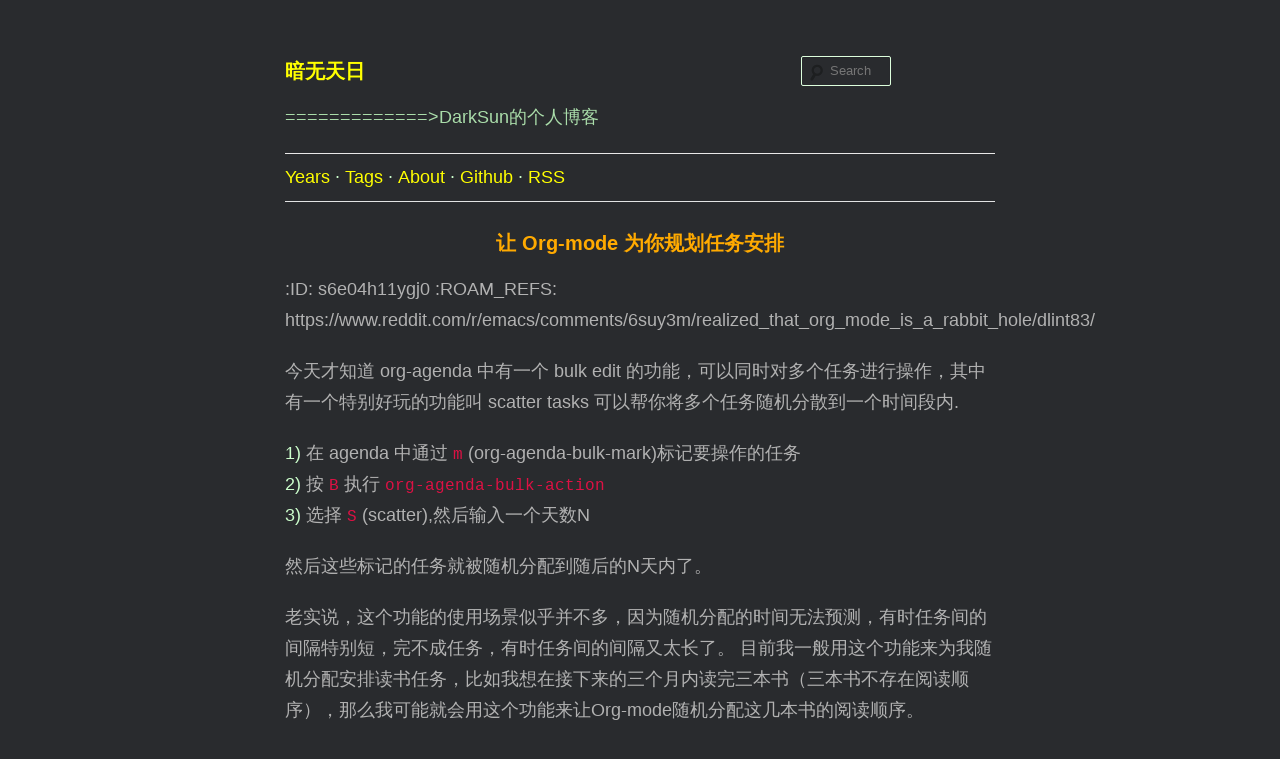

--- FILE ---
content_type: text/html; charset=utf-8
request_url: http://blog.lujun9972.win/blog/2022/05/29/%E8%AE%A9-org-mode-%E4%B8%BA%E4%BD%A0%E8%A7%84%E5%88%92%E4%BB%BB%E5%8A%A1%E5%AE%89%E6%8E%92/index.html
body_size: 2737
content:
<!DOCTYPE html>
<html lang="en">
<head>
  <title>让 Org-mode 为你规划任务安排 - 暗无天日</title>
  <meta charset="utf-8" />
  <meta http-equiv="X-UA-Compatible" content="IE=edge">
  <meta name="viewport"
        content="width=device-width, initial-scale=1, maximum-scale=1, user-scalable=no">
  <meta name="author" content="lujun9972" />
  <meta name="keywords" content="Reading" />
  <style>
   #ds-thread #ds-reset .ds-comment-body p {color: #ffffff;}
   #disqus_thread a {color: #00ffff;}
  </style>
  <link rel="stylesheet" media="screen" href="../../../../../media/css/font.css" rel="stylesheet" type="text/css"/>
  <link rel="stylesheet" href="../../../../../media/css/main.css" type="text/css">
  <link rel="stylesheet" href="../../../../../media/css/org-src-fontify.css" type="text/css">
  <link rel="stylesheet" href="../../../../../media/css/kdComment.css" type="text/css">
  <script type="text/javascript"
          src="https://cdn.mathjax.org/mathjax/latest/MathJax.js?config=TeX-AMS-MML_HTMLorMML">
  </script>
  <link rel="stylesheet" href="https://cdn.jsdelivr.net/npm/gitalk@1/dist/gitalk.css">
  <script src="https://cdn.jsdelivr.net/npm/gitalk@1/dist/gitalk.min.js"></script>
</head>

  <body class="container">
<div>
  <header class="masthead">
    <h1 class="masthead-title"><a href="../../../../../">暗无天日</a></h1>
    <p>=============&gt;DarkSun的个人博客</p>
    <nav class="site-nav">
      <div class="menu-icon">
      </div>
      <ul class="trigger">
              <li><a href="../../../../../years/">Years</a></li>
              <li><a href="../../../../../tags/">Tags</a></li>
              <li><a href="../../../../../about/">About</a></li>
              <li><a href="git@github.com:lujun9972/lujun9972.github.com.git">Github</a></li>
              <li><a href="../../../../../rss.xml">RSS</a></li>
      </ul>
    </nav>
    <form method="get" id="searchform" action="http://www.google.com/search">
        <input type="text" class="field" name="q" id="s" placeholder="Search">
        <input type="hidden" name="as_sitesearch" value="lujun9972.github.io">
    </form>
  </header>
</div>

<div>
<div class="post">
<h1 class="title">让 Org-mode 为你规划任务安排</h1>
<p>
:ID:       s6e04h11ygj0
:ROAM_REFS: <a href="https://www.reddit.com/r/emacs/comments/6suy3m/realized_that_org_mode_is_a_rabbit_hole/dlint83/">https://www.reddit.com/r/emacs/comments/6suy3m/realized_that_org_mode_is_a_rabbit_hole/dlint83/</a>
</p>
<p>
今天才知道 <a href="https://www.gnu.org/software/emacs/manual/html_mono/org.html#Agenda-Commands">org-agenda</a> 中有一个 bulk edit 的功能，可以同时对多个任务进行操作，其中有一个特别好玩的功能叫 scatter tasks 可以帮你将多个任务随机分散到一个时间段内.
</p>

<ol class="org-ol">
<li>在 agenda 中通过 <code>m</code> (org-agenda-bulk-mark)标记要操作的任务</li>

<li>按 <code>B</code> 执行 <code>org-agenda-bulk-action</code></li>

<li>选择 <code>S</code> (scatter),然后输入一个天数N</li>
</ol>

<p>
然后这些标记的任务就被随机分配到随后的N天内了。
</p>

<p>
老实说，这个功能的使用场景似乎并不多，因为随机分配的时间无法预测，有时任务间的间隔特别短，完不成任务，有时任务间的间隔又太长了。
目前我一般用这个功能来为我随机分配安排读书任务，比如我想在接下来的三个月内读完三本书（三本书不存在阅读顺序），那么我可能就会用这个功能来让Org-mode随机分配这几本书的阅读顺序。
</p>

</div>
</div>
<div>
  <div class="post-meta">
    <span title="post date" class="post-info">2022-05-29</span>
    <span title="last modification date" class="post-info">2022-05-29</span>
    <span title="tags" class="post-info"><a href="../../../../../tags/reading">Reading</a></span>
    <span title="author" class="post-info">lujun9972</span>
  </div>
  <script src="../../../../../media/js/jquery-2.1.3.min.js"></script>
  <script src="../../../../../media/js/md5.min.js"></script>
  <!-- 添加一叶 -->
  <link href="https://yiyechat.com/open-source/build/content-static/css/main.css" rel="stylesheet">
  <script src="https://yiyechat.com/open-source/build/content-static/js/main.js" ></script>
  <section>
      <div id="gitalk-container"></div>
      <script type="text/javascript">
       var gitalk = new Gitalk({
           clientID: 'fdcb5d9da3f4acb4862c',
           clientSecret: 'dd0a16312a206782cb7669dcec5e96874ab48170',
           repo: 'lujun9972.github.com',
           owner: 'lujun9972',
           admin: ['lujun9972'],
           id: md5(location.pathname),      // Ensure uniqueness and length less than 50
           distractionFreeMode: false  // Facebook-like distraction free mode
       })
       gitalk.render('gitalk-container')
      </script>
  </section>
  <script src="../../../../../media/js/kdComment.js"></script>
      <script>
       var _hmt = _hmt || [];
       (function() {
           var hm = document.createElement("script");
           hm.src = "https://hm.baidu.com/hm.js?7bac4fd0247f69c27887e0d4e3aee41e";
           var s = document.getElementsByTagName("script")[0]; 
           s.parentNode.insertBefore(hm, s);
       })();
      </script>
  <div class="footer">
    <p>Generated by <a href="http://www.gnu.org/software/emacs/">Emacs</a> 27.x(<a href="http://orgmode.org">Org mode</a> 9.x)</p>
    <p>
      Copyright &copy; 2014 - <span id="footerYear"></span> <a href="mailto:travis &lt;at&gt; travis-job-ae0833f4-3829-4f6f-8d94-b815b8c0e784">lujun9972</a>
      &nbsp;&nbsp;-&nbsp;&nbsp;
      Powered by <a href="https://github.com/emacs-china/EGO" target="_blank">EGO</a><br/>
      Themed with <a href="https://github.com/kuangdash/emacs_love" target="_blank">emacs_love</a>
        <a href="http://creativecommons.org/licenses/by-sa/3.0/" rel="license"><img src="https://licensebuttons.net/l/by-sa/3.0/88x31.png" style="border-width:0" alt="Creative Commons License" class="center"></a>
      <script type="text/javascript">document.getElementById("footerYear").innerHTML = (new Date()).getFullYear();</script>
    </p>
  </div>
    </div>

  </body>
</html>


--- FILE ---
content_type: text/css; charset=utf-8
request_url: http://blog.lujun9972.win/media/css/font.css
body_size: 333
content:
@font-face {
    font-family: 'SFPixelateBold';
        src: url('/media/fonts/pixelated/SFPixelateBold.ttf') format('truetype');
    font-weight: bold;
    font-style: normal;
      }
@font-face {
    font-family: 'SFPixelateRegular';
        src: url('/media/fonts/pixelated/SFPixelateRegular.ttf') format('truetype');
    font-weight: normal;
    font-style: normal;
      }
@font-face {
    font-family: 'SFPixelateShadedOblique';
        src: url('/media/fonts/pixelated/SFPixelateShadedOblique.ttf') format('truetype');
    font-weight: normal;
    font-style: italic;
      }
@font-face {
    font-family: 'SFPixelateShadedBoldOblique';
        src: url('/media/fonts/pixelated/SFPixelateShadedBoldOblique.ttf') format('truetype');
    font-weight: bold;
    font-style: normal;
      }
@font-face {
    font-family: 'SFPixelateShadedRegular';
        src: url('/media/fonts/pixelated/SFPixelateShadedRegular.ttf') format('truetype');
    font-weight: normal;
    font-style: normal;
      }
@font-face {
    font-family: 'SFPixelateBoldOblique';
        src: url('/media/fonts/pixelated/SFPixelateBoldOblique.ttf') format('truetype');
    font-weight: bold;
    font-style: italic;
      }
@font-face {
    font-family: 'SFPixelateShadedBold';
        src: url('/media/fonts/pixelated/SFPixelateShadedBold.ttf') format('truetype');
    font-weight: bold;
    font-style: normal;
      }
@font-face {
    font-family: 'SFPixelateOblique';
        src: url('/media/fonts/pixelated/SFPixelateOblique.ttf') format('truetype');
    font-weight: normal;
    font-style: italic;
      }


/* The following rules are deprecated. */

@font-face {
    font-family: 'SF Pixelate';
        src: url('/media/fonts/pixelated/SFPixelateBold.ttf') format('truetype');
    font-weight: bold;
    font-style: normal;
      }

@font-face {
    font-family: 'SF Pixelate';
        src: url('/media/fonts/pixelated/SFPixelateRegular.ttf') format('truetype');
    font-weight: normal;
    font-style: normal;
      }

@font-face {
    font-family: 'SF Pixelate Shaded';
        src: url('/media/fonts/pixelated/SFPixelateShadedOblique.ttf') format('truetype');
    font-weight: normal;
    font-style: italic;
      }

@font-face {
    font-family: 'SF Pixelate Shaded';
        src: url('/media/fonts/pixelated/SFPixelateShadedBoldOblique.ttf') format('truetype');
    font-weight: bold;
    font-style: normal;
      }

@font-face {
    font-family: 'SF Pixelate Shaded';
        src: url('/media/fonts/pixelated/SFPixelateShadedRegular.ttf') format('truetype');
    font-weight: normal;
    font-style: normal;
      }

@font-face {
    font-family: 'SF Pixelate';
        src: url('/media/fonts/pixelated/SFPixelateBoldOblique.ttf') format('truetype');
    font-weight: bold;
    font-style: italic;
      }

@font-face {
    font-family: 'SF Pixelate Shaded';
        src: url('/media/fonts/pixelated/SFPixelateShadedBold.ttf') format('truetype');
    font-weight: bold;
    font-style: normal;
      }

@font-face {
    font-family: 'SF Pixelate';
        src: url('/media/fonts/pixelated/SFPixelateOblique.ttf') format('truetype');
    font-weight: normal;
    font-style: italic;
      }

--- FILE ---
content_type: text/css; charset=utf-8
request_url: http://blog.lujun9972.win/media/css/main.css
body_size: 2710
content:
/******************************************************
 * I copied these styles from markdotto.com, who is
 * the creator of bootstrap, and I also did some
 * modification. Thanks Mark for the beautiful theme,
 * so I reserved the @mdo sign below.
 *****************************************************/

/*
  __
  __                  /\ \
  /'_`\_    ___ ___    \_\ \    ___
  /'/'_` \ /' __` __`\  /'_` \  / __`\
  /\ \ \L\ \/\ \/\ \/\ \/\ \L\ \/\ \L\ \
  \ \ `\__,_\ \_\ \_\ \_\ \___,_\ \____/
  \ `\_____\\/_/\/_/\/_/\/__,_ /\/___/
  `\/_____/

*/



/* Body resets
   -------------------------------------------------- */

* {
    -webkit-box-sizing: border-box;
       -moz-box-sizing: border-box;
            box-sizing: border-box;
}
html, body {
    margin: 0;
    padding: 0;
}
html {
    font-size: 62.5%;
}
body {
    padding: 20px;
    font-family: "PT Sans","Helvetica Neue",Helvetica,Arial,"Hiragino Sans GB","Microsoft YaHei",sans-serif;
    /*Menlo, Monaco, monospace*/
    font-size: 14px;
    line-height: 1.5;
    color: #f0fff0;
    background-color: #10103f;
}
p {
    margin: 0 0 20px;
}

.title {
    margin-bottom: 20px;
    text-align: center;
}
h1 {
    font-size:20px;
}
h2, h3, h4 {
    font-size:18px;
}
h1, h2, h3, h4{
    position: relative;
    margin: 30px 0 20px;
    font-weight: bold;
    line-height: 1.1;
    color: #ffaa00;
    text-rendering: optimizeLegibility;
}
h2:before, h3:before, h4:before {
    position: absolute;
    top: auto;
    color: #cfc;
    display: none;
}
h2:before {
    content: "*";
    left: -1.25em;
}
h3:before {
    content: "**";
    left: -2em;
}
h4:before {
    content: "***";
    left: -2.5em;
}
i, em, b, strong {
    padding-left: .1em;
    padding-right: .1em;
}
b, strong {
    font-weight: bold;
    color: #00ffff;
}
b:before, b:after, strong:before, strong:after {
    content: "*";
}
i:before, i:after, em:before, em:after {
    content: "/";
}
hr {
    margin: 0;
    border: 0;
    border-bottom: 1px solid #e2e3e4;
}

ul, ol {
    padding: 0;
    margin: 0 0 20px;
}
code, pre {
    font-family: Menlo, Monaco, Consolas, "Courier New", monospace;
    font-size: 0.9em;
}
.underline {
    text-decoration: underline;
    color: #3aff3a;     
}
/* .underline:before, .underline:after { */
/*     content: "_"; */
/*     color: #3aff3a; */
/* } */
code {
    color: #d14;
}
/* code:before, code:after { */
/*     content: "="; */
/*     color: #cfc; */
/* } */
pre {
    display: block;
    margin: 0 0 14px;
    padding: 15px;
    border: 1px solid #e1e1e8;
    border-radius: 3px 3px 3px 3px;
    line-height: 28px;
    background-color: #000000;
    white-space: pre;
    white-space: pre-wrap;
    word-break: break-all;
    word-wrap: break-word;
}
pre.src {
    padding-top: 1.2em;
    position: relative;
}
pre.src:before {
  display: none;
  position: absolute;
  background-color: white;
  top: -18px;
  right: 10px;
  padding: 3px;
  border: 1px solid black;
}
pre.src:hover:before {
  display: inline;
  background-color: #000000;
  border: 1px solid #e1e1e8;
}
pre.src-sh:before    { content: 'sh'; }
pre.src-bash:before  { content: 'sh'; }
pre.src-emacs-lisp:before { content: 'Emacs Lisp'; }
pre.src-C:before     { content: 'C/C++'; }
pre.src-matlab:before  { content: 'matlab'; }
pre.src-maxima:before  { content: 'maxima'; }
pre.src-lisp:before   { content: 'common lisp'; }

blockquote {
    padding: 0 0 0 20px;
    margin: 0 30px 20px -22.5px;
    color: #999;
    border-left: 8px solid #e5e5e5;
}
blockquote p:last-child {
    margin-bottom: 0;
}
img {
    display: block;
    margin: 0;
    border-radius: 5px;
}
a {
    font-weight: inherit;
    line-height: inherit;
    color: #ffff00;
    text-decoration: none;
}
sup a:before {
    content: "[";
}
sup a:after {
    content: "]";
}
a:hover {
    text-decoration: underline;
    color: #00ffff;
}
table {
    line-height: 2.5;
    margin-bottom: 15px;
    max-width: 100%;
    width: 100%;
}
table td, table th {
    padding: 0 15px;
}
table th.left, table td.left {
    text-align: left;
}
table th.right, table td.right {
    text-align: right;
}
.figure p + p {
    text-align: center;
}

/******************************************************/
/* body */
.container {
    margin: 0 auto;
    max-width: 770px;
}
/* head */
.masthead {
    color: #ada;
    border-bottom: 1px solid #e2e3e4;
}

.masthead a {
    color: #ffff00;
}
.masthead a:hover {
    text-decoration: underline;
    color: #00ffff;
}
.masthead ul {
  list-style: none;
  margin: 8px 0;
}
.masthead li {
    display: inline-block;
}
.masthead li + li:before {
    display: inline-block;
    content: "\00B7 \00a0";
    color: #cfc;
}

/*site-nav*/
.site-nav {border-top: 1px solid #e8e8e8;}
.site-nav .menu-icon { display: none; }
.site-nav li a {line-height: 1.5; }
.site-nav li a:not(:first-child) { margin-left: 20px; }


/* searchform*/
#searchform {
    position: absolute;
    top: 54px;
    right: 30.4%;
}
#searchform #s {
    background: url("/media/img/search.png") no-repeat 5px 6px;
    box-shadow: inset 0 1px 1px rgba(0,0,0,0.1);
    border: 1px solid #dfd;
    border-radius: 2px;
    -moz-border-radius: 2px;
    width: 90px;
    height: 30px;
    line-height: 12px;
    padding: 4px 10px 4px 28px;

    -webkit-transition-duration: 400ms;
    -webkit-transition-property: width, background;
    -webkit-transition-timing-function: ease;
    -moz-transition-duration: 400ms;
    -moz-transition-property: width, background;
    -moz-transition-timing-function: ease;
    -o-transition-duration: 400ms;
    -o-transition-property: width, background;
    -o-transition-timing-function: ease;
}
#searchform #s:focus {
    background-color: #f9f9f9;
    width: 160px;
}
.masthead img.avatar {
    position: absolute;
    width: 150px;
    right: 2%;
    top: 2%;
    background-color: #fff;
}
/* post */
.post {
    position: relative;
    border-bottom: 1px solid #e2e3e4;
}

.post img {
    max-width: 100%;
}
.post li {
    list-style: none outside none;
}
.post ul > li:before {
    content: "- ";
    margin-left: -0.25em;
    color: #cfc;
}
.post ol {
    counter-reset: o-list;
}
.post ol > li:before {
    content: counter(o-list) ") ";
    counter-increment: o-list;
    color: #cfc;
}

/* special for li in pre */
.post pre li {
    list-style-type: decimal;
}

.post pre li:before {
    display: none;
}

/* meta info */
.post-info {
    display: inline-block;
    margin: -10px 0 -10px;
    color: #ffff00;
}
.post-info + .post-info:before {
    content: "\2223 \00a0";
}
.post-meta {
    border-bottom: 1px solid #e2e3e4;
}
.center { margin-left: auto; margin-right: auto; text-align: center; }

/* table of content */
#table-of-contents {
    position: fixed;
    right: 0em;
    top: 0em;
    background: black;
    border:1px solid #e1e1e8;
    -webkit-box-shadow: 0 0 1em #777777;
    -moz-box-shadow: 0 0 1em #777777;
    -webkit-border-bottom-left-radius: 5px;
    -moz-border-radius-bottomleft: 5px;
    text-align: center;
    /* ensure doesn't flow off the screen when expanded */
    max-height: 80%;
    overflow: auto; 
    z-index: 200;
}

#table-of-contents h2 {
    
    max-width: 20em;
    font-weight: normal;
    padding-left: 0.5em;
    padding-top: 0.05em;
    padding-bottom: 0.05em; 
}

#table-of-contents ul {
    margin-left: 14pt; 
    margin-bottom: 10pt;
    padding: 0
}

#table-of-contents li {
    padding: 0;
    margin: 1px;
    list-style: none;
}

#table-of-contents ul>:first-child {
    color: blue;
}

#table-of-contents #text-table-of-contents {
    display: none;
    text-align: left;
}

#table-of-contents:hover #text-table-of-contents {
    display: block;
    padding: 0.5em;
    margin-top: -1.5em; 
}


/* footer */
.footer {
    margin: 80px 0 0;
    text-align: center;
    font-size: 15px;
    color: #cfc;
}
.footer > p {
    margin: 0;
    line-height: 1.5;
}
.footdef {
    margin: 0 0 20px;
}
.footpara {
    display: inline;
}

/* Responsive
   -------------------------------------------------- */

/* site-nav*/
@media screen and (max-width: 512px) {
  .site-nav {border-top: 1px solid #e8e8e8; text-align: left; }
  .site-nav .menu-icon { display: block; width: 36px; height: 21px; line-height: 0; margin-top: 10px; margin-bottom: 5px; text-align: center;
                         }
  .site-nav .menu-icon > svg { width: 18px; height: 15px; }
  .site-nav .menu-icon > svg path { fill: #ffff00; }
  .site-nav .trigger { clear: both; display: none; }
  .site-nav:hover .trigger { display: block; padding-bottom: 5px; }
  .site-nav li{ display: block; padding: 5px 10px; }
  .site-nav li:before{ display: inline-block; content: "\00B7 \00a0"; color: #cfc;}}

/* whole page */
@media (min-width: 768px) {
    /* Increase body padding and font-sizes */
    body {
        padding: 30px;
        font-size: 18px;
        line-height: 1.75;
    }
    h1:before, h2:before, h3:before, h4:before{
        display: inline;
    }
}

@media (min-width: 1024px) {
    body {
        padding: 30px;
    }
}


--- FILE ---
content_type: text/css; charset=utf-8
request_url: http://blog.lujun9972.win/media/css/org-src-fontify.css
body_size: 12982
content:
body {
    color: #b2b2b2;
    background-color: #292b2e;
}
.org-ahs {
    /* ahs-face */
    background-color: #444155;
}
.org-ahs-definition {
    /* ahs-definition-face */
    color: #ffe4b5;
    background-color: #5f9ea0;
    text-decoration: underline;
}
.org-ahs-edit-mode {
    /* ahs-edit-mode-face */
    color: #ffffff;
    background-color: #cd5b45;
}
.org-ahs-plugin-bod {
    /* ahs-plugin-bod-face */
    color: #000000;
    background-color: #1e90ff;
}
.org-ahs-plugin-defalt {
    /* ahs-plugin-defalt-face */
    color: #000000;
    background-color: #ffa500;
}
.org-ahs-plugin-whole-buffer {
    /* ahs-plugin-whole-buffer-face */
    color: #292b2e;
    background-color: #86dc2f;
}
.org-ahs-warning {
    /* ahs-warning-face */
    color: #ff0000;
    font-weight: bold;
}
.org-anzu-match-1 {
    /* anzu-match-1 */
    color: #000000;
    background-color: #32cd32;
}
.org-anzu-match-2 {
    /* anzu-match-2 */
    color: #000000;
    background-color: #ffff00;
}
.org-anzu-match-3 {
    /* anzu-match-3 */
    color: #000000;
    background-color: #7fffd4;
}
.org-anzu-mode-line {
    /* anzu-mode-line */
    color: #b1951d;
    font-weight: bold;
}
.org-anzu-mode-line-no-match {
    /* anzu-mode-line-no-match */
    color: #b1951d;
    font-weight: bold;
}
.org-anzu-replace-highlight {
    /* anzu-replace-highlight */
    color: #292b2e;
    background-color: #86dc2f;
}
.org-anzu-replace-to {
    /* anzu-replace-to */
    color: #ffff00;
}
.org-artbollocks {
    /* artbollocks-face */
    color: #a020f0;
    background-color: #ffffff;
}
.org-artbollocks-lexical-illusions {
    /* artbollocks-lexical-illusions-face */
    color: #000000;
    background-color: #ff00ff;
}
.org-artbollocks-passive-voice {
    /* artbollocks-passive-voice-face */
    color: #bebebe;
    background-color: #ffffff;
}
.org-artbollocks-weasel-words {
    /* artbollocks-weasel-words-face */
    color: #a52a2a;
    background-color: #ffffff;
}
.org-avy-background {
    /* avy-background-face */
    color: #666666;
}
.org-avy-goto-char-timer {
    /* avy-goto-char-timer-face */
    color: #b2b2b2;
    background-color: #444155;
}
.org-avy-lead {
    /* avy-lead-face */
    color: #a31db1;
    background-color: #293239;
}
.org-avy-lead-face-0 {
    /* avy-lead-face-0 */
    color: #4f97d7;
    background-color: #293239;
}
.org-avy-lead-face-1 {
    /* avy-lead-face-1 */
    color: #a31db1;
    background-color: #293239;
}
.org-avy-lead-face-2 {
    /* avy-lead-face-2 */
    color: #4f97d7;
    background-color: #293239;
}
.org-bold {
    /* bold */
    font-weight: bold;
}
.org-bold-italic {
    /* bold-italic */
    font-weight: bold;
    font-style: italic;
}
.org-bookmark-menu-bookmark {
    /* bookmark-menu-bookmark */
    font-weight: bold;
}
.org-bookmark-menu-heading {
    /* bookmark-menu-heading */
    color: #ce537a;
    font-weight: bold;
}
.org-border {
}
.org-buffer-menu-buffer {
    /* buffer-menu-buffer */
    font-weight: bold;
}
.org-builtin {
    /* font-lock-builtin-face */
    color: #4f97d7;
}
.org-button {
    /* button */
    color: #2aa1ae;
    text-decoration: underline;
}
.org-c-annotation {
    /* c-annotation-face */
    color: #a45bad;
}
.org-c-nonbreakable-space {
    /* c-nonbreakable-space-face */
    color: #292b2e;
    background-color: #dc752f;
}
.org-calendar-month-header {
    /* calendar-month-header */
    color: #bc6ec5;
    font-weight: bold;
}
.org-calendar-today {
    /* calendar-today */
    text-decoration: underline;
}
.org-calendar-weekday-header {
    /* calendar-weekday-header */
    color: #a45bad;
}
.org-calendar-weekend-header {
    /* calendar-weekend-header */
    color: #2aa1ae;
    background-color: #292e34;
}
.org-change-log-acknowledgment {
    /* change-log-acknowledgment */
    color: #2aa1ae;
    background-color: #292e34;
}
.org-change-log-conditionals {
    /* change-log-conditionals */
    color: #7590db;
}
.org-change-log-date {
    /* change-log-date */
    color: #2d9574;
}
.org-change-log-email {
    /* change-log-email */
    color: #7590db;
}
.org-change-log-file {
    /* change-log-file */
    color: #bc6ec5;
    font-weight: bold;
}
.org-change-log-function {
    /* change-log-function */
    color: #7590db;
}
.org-change-log-list {
    /* change-log-list */
    color: #4f97d7;
    font-weight: bold;
}
.org-change-log-name {
    /* change-log-name */
    color: #a45bad;
}
.org-comint-highlight-input {
    /* comint-highlight-input */
    font-weight: bold;
}
.org-comint-highlight-prompt {
    /* comint-highlight-prompt */
    color: #4f97d7;
    font-weight: bold;
}
.org-comment {
    /* font-lock-comment-face */
    color: #2aa1ae;
    background-color: #292e34;
}
.org-comment-delimiter {
    /* font-lock-comment-delimiter-face */
    color: #2aa1ae;
    background-color: #292e34;
}
.org-company-echo {
}
.org-company-echo-common {
    /* company-echo-common */
    color: #292b2e;
    background-color: #b2b2b2;
}
.org-company-preview {
    /* company-preview */
    color: #9a9aba;
    background-color: #34323e;
}
.org-company-preview-common {
    /* company-preview-common */
    color: #b2b2b2;
    background-color: #34323e;
}
.org-company-preview-search {
    /* company-preview-search */
    color: #86dc2f;
    background-color: #444155;
}
.org-company-scrollbar-bg {
    /* company-scrollbar-bg */
    background-color: #212026;
}
.org-company-scrollbar-fg {
    /* company-scrollbar-fg */
    background-color: #5d4d7a;
}
.org-company-template-field {
    /* company-template-field */
    background-color: #444155;
}
.org-company-tooltip {
    /* company-tooltip */
    color: #9a9aba;
    background-color: #34323e;
}
.org-company-tooltip-annotation {
    /* company-tooltip-annotation */
    color: #4f97d7;
}
.org-company-tooltip-annotation-selection {
    /* company-tooltip-annotation-selection */
    color: #4f97d7;
}
.org-company-tooltip-common {
    /* company-tooltip-common */
    color: #b2b2b2;
    background-color: #34323e;
}
.org-company-tooltip-common-selection {
    /* company-tooltip-common-selection */
    color: #b2b2b2;
}
.org-company-tooltip-mouse {
    /* company-tooltip-mouse */
    color: #b2b2b2;
    background-color: #444155;
}
.org-company-tooltip-search {
    /* company-tooltip-search */
    color: #86dc2f;
    background-color: #444155;
}
.org-company-tooltip-search-selection {
    /* company-tooltip-search-selection */
    color: #b2b2b2;
    background-color: #444155;
}
.org-company-tooltip-selection {
    /* company-tooltip-selection */
    color: #b2b2b2;
    background-color: #5e5079;
}
.org-company-web-doc-attribute {
    /* company-web-doc-attribute-face */
    color: #ce537a;
    font-weight: bold;
}
.org-company-web-doc-base {
    /* company-web-doc-base-face */
    color: #00bfff;
}
.org-company-web-doc-header-1 {
    /* company-web-doc-header-1-face */
    color: #00bfff;
    font-weight: bold;
}
.org-company-web-doc-important {
    /* company-web-doc-important-face */
    color: #00bfff;
    font-weight: bold;
}
.org-company-web-doc-tag {
    /* company-web-doc-tag-face */
    color: #bc6ec5;
    font-weight: bold;
}
.org-company-web-doc-text-1 {
    /* company-web-doc-text-1-face */
    color: #00bfff;
}
.org-company-web-doc-warning {
    /* company-web-doc-warning-face */
    color: #dc752f;
    background-color: #292b2e;
}
.org-compilation-column-number {
    /* compilation-column-number */
    color: #2aa1ae;
}
.org-compilation-error {
    /* compilation-error */
    color: #e0211d;
}
.org-compilation-info {
    /* compilation-info */
    color: #86dc2f;
}
.org-compilation-line-number {
    /* compilation-line-number */
    color: #4f97d7;
    font-weight: bold;
}
.org-compilation-mode-line-exit {
    /* compilation-mode-line-exit */
    color: #228b22;
    font-weight: bold;
}
.org-compilation-mode-line-fail {
    /* compilation-mode-line-fail */
    color: #ff0000;
    font-weight: bold;
}
.org-compilation-mode-line-run {
    /* compilation-mode-line-run */
    color: #dc752f;
}
.org-compilation-warning {
    /* compilation-warning */
    color: #dc752f;
}
.org-completions-annotations {
    /* completions-annotations */
    font-style: italic;
}
.org-completions-common-part {
}
.org-completions-first-difference {
    /* completions-first-difference */
    font-weight: bold;
}
.org-constant {
    /* font-lock-constant-face */
    color: #a45bad;
}
.org-cursor {
    /* cursor */
    background-color: #eead0e;
}
.org-custom-button {
    /* custom-button */
    color: #b2b2b2;
    background-color: #212026;
}
.org-custom-button-mouse {
    /* custom-button-mouse */
    color: #000000;
    background-color: #e5e5e5;
}
.org-custom-button-pressed {
    /* custom-button-pressed */
    color: #000000;
    background-color: #d3d3d3;
}
.org-custom-button-pressed-unraised {
    /* custom-button-pressed-unraised */
    color: #ee82ee;
    text-decoration: underline;
}
.org-custom-button-unraised {
    /* custom-button-unraised */
    text-decoration: underline;
}
.org-custom-changed {
    /* custom-changed */
    color: #ffffff;
    background-color: #0000ff;
}
.org-custom-comment {
    /* custom-comment */
    background-color: #696969;
}
.org-custom-comment-tag {
    /* custom-comment-tag */
    color: #cccccc;
}
.org-custom-documentation {
}
.org-custom-face-tag {
    /* custom-face-tag */
    color: #add8e6;
    font-weight: bold;
}
.org-custom-group-subtitle {
    /* custom-group-subtitle */
    font-weight: bold;
}
.org-custom-group-tag {
    /* custom-group-tag */
    color: #add8e6;
    font-size: 120%;
    font-weight: bold;
}
.org-custom-group-tag-1 {
    /* custom-group-tag-1 */
    color: #ffc0cb;
    font-size: 120%;
    font-weight: bold;
}
.org-custom-invalid {
    /* custom-invalid */
    color: #ffff00;
    background-color: #ff0000;
}
.org-custom-link {
    /* custom-link */
    color: #2aa1ae;
    text-decoration: underline;
}
.org-custom-modified {
    /* custom-modified */
    color: #ffffff;
    background-color: #0000ff;
}
.org-custom-rogue {
    /* custom-rogue */
    color: #ffc0cb;
    background-color: #000000;
}
.org-custom-saved {
    /* custom-saved */
    text-decoration: underline;
}
.org-custom-set {
    /* custom-set */
    color: #0000ff;
    background-color: #ffffff;
}
.org-custom-state {
    /* custom-state */
    color: #32cd32;
}
.org-custom-themed {
    /* custom-themed */
    color: #ffffff;
    background-color: #0000ff;
}
.org-custom-variable-button {
    /* custom-variable-button */
    font-weight: bold;
    text-decoration: underline;
}
.org-custom-variable-tag {
    /* custom-variable-tag */
    color: #add8e6;
    font-weight: bold;
}
.org-custom-visibility {
    /* custom-visibility */
    color: #2aa1ae;
    font-size: 80%;
    text-decoration: underline;
}
.org-diary {
    /* diary */
    color: #ffff00;
}
.org-diary-anniversary {
    /* diary-anniversary */
    color: #4f97d7;
    font-weight: bold;
}
.org-diary-button {
}
.org-diary-time {
    /* diary-time */
    color: #7590db;
}
.org-diff-added {
    /* diff-added */
    color: #67b11d;
}
.org-diff-changed {
    /* diff-changed */
    color: #4f97d7;
}
.org-diff-context {
    /* diff-context */
    color: #dddddd;
}
.org-diff-file-header {
    /* diff-file-header */
    color: #cbc1d5;
    background-color: #373040;
}
.org-diff-function {
    /* diff-function */
    color: #bc6ec5;
    background-color: #373040;
}
.org-diff-header {
    /* diff-header */
    color: #bc6ec5;
    background-color: #373040;
}
.org-diff-hl-change {
    /* diff-hl-change */
    color: #4f97d7;
    background-color: #293239;
}
.org-diff-hl-delete {
    /* diff-hl-delete */
    color: #f2241f;
    background-color: #3c2a2c;
}
.org-diff-hl-insert {
    /* diff-hl-insert */
    color: #67b11d;
    background-color: #293235;
}
.org-diff-hl-reverted-hunk-highlight {
}
.org-diff-hunk-header {
    /* diff-hunk-header */
    color: #bc6ec5;
    background-color: #373040;
}
.org-diff-index {
    /* diff-index */
    color: #cbc1d5;
    background-color: #373040;
}
.org-diff-indicator-added {
    /* diff-indicator-added */
    color: #67b11d;
}
.org-diff-indicator-changed {
    /* diff-indicator-changed */
    color: #4f97d7;
}
.org-diff-indicator-removed {
    /* diff-indicator-removed */
    color: #f2241f;
}
.org-diff-nonexistent {
    /* diff-nonexistent */
    color: #cbc1d5;
    background-color: #373040;
}
.org-diff-refine-added {
    /* diff-refine-added */
    color: #0a0814;
    background-color: #67b11d;
}
.org-diff-refine-changed {
    /* diff-refine-changed */
    color: #0a0814;
    background-color: #4f97d7;
}
.org-diff-refine-removed {
    /* diff-refine-removed */
    color: #0a0814;
    background-color: #f2241f;
}
.org-diff-removed {
    /* diff-removed */
    color: #f2241f;
}
.org-dired-directory {
    /* dired-directory */
    color: #4f97d7;
    background-color: #292b2e;
    font-weight: bold;
}
.org-dired-flagged {
    /* dired-flagged */
    color: #f2241f;
}
.org-dired-header {
    /* dired-header */
    color: #c56ec3;
    font-weight: bold;
}
.org-dired-ignored {
    /* dired-ignored */
    color: #686868;
}
.org-dired-mark {
    /* dired-mark */
    color: #c56ec3;
    font-weight: bold;
}
.org-dired-marked {
    /* dired-marked */
    color: #a31db1;
    font-weight: bold;
}
.org-dired-perm-write {
    /* dired-perm-write */
    color: #b2b2b2;
    text-decoration: underline;
}
.org-dired-symlink {
    /* dired-symlink */
    color: #28def0;
    background-color: #292b2e;
    font-weight: bold;
}
.org-dired-warning {
    /* dired-warning */
    color: #dc752f;
}
.org-doc {
    /* font-lock-doc-face */
    color: #2aa1ae;
}
.org-eldoc-highlight-function-argument {
    /* eldoc-highlight-function-argument */
    color: #86dc2f;
    font-weight: bold;
}
.org-emmet-preview-input {
    /* emmet-preview-input */
    background-color: #100a14;
}
.org-emmet-preview-output {
    /* emmet-preview-output */
    color: #b2b2b2;
    background-color: #444155;
}
.org-emms-browser-album {
    /* emms-browser-album-face */
    color: #aaaaff;
    font-size: 110%;
}
.org-emms-browser-artist {
    /* emms-browser-artist-face */
    color: #aaaaff;
    font-size: 130%;
}
.org-emms-browser-composer {
    /* emms-browser-composer-face */
    color: #aaaaff;
    font-size: 130%;
}
.org-emms-browser-performer {
    /* emms-browser-performer-face */
    color: #aaaaff;
    font-size: 130%;
}
.org-emms-browser-track {
    /* emms-browser-track-face */
    color: #aaaaff;
}
.org-emms-browser-yearXgenre {
    /* emms-browser-year/genre-face */
    color: #aaaaff;
    font-size: 150%;
}
.org-emms-metaplaylist-mode {
    /* emms-metaplaylist-mode-face */
    color: #cdc0b0;
}
.org-emms-metaplaylist-mode-current {
    /* emms-metaplaylist-mode-current-face */
    color: #ee0000;
}
.org-emms-playlist-selected {
    /* emms-playlist-selected-face */
    color: #4f94cd;
}
.org-emms-playlist-track {
    /* emms-playlist-track-face */
    color: #8fbc8f;
}
.org-emms-stream-name {
    /* emms-stream-name-face */
    font-weight: bold;
}
.org-emms-stream-url {
    /* emms-stream-url-face */
    color: #b0c4de;
}
.org-epa-field-body {
    /* epa-field-body */
    color: #40e0d0;
    font-style: italic;
}
.org-epa-field-name {
    /* epa-field-name */
    color: #afeeee;
    font-weight: bold;
}
.org-epa-mark {
    /* epa-mark */
    color: #ffa500;
    font-weight: bold;
}
.org-epa-string {
    /* epa-string */
    color: #ffffe0;
}
.org-epa-validity-disabled {
    /* epa-validity-disabled */
    font-style: italic;
}
.org-epa-validity-high {
    /* epa-validity-high */
    color: #afeeee;
    font-weight: bold;
}
.org-epa-validity-low {
    /* epa-validity-low */
    font-style: italic;
}
.org-epa-validity-medium {
    /* epa-validity-medium */
    color: #afeeee;
    font-style: italic;
}
.org-epresent-author {
    /* epresent-author-face */
    font-size: 160%;
}
.org-epresent-bullet {
    /* epresent-bullet-face */
    font-size: 140%;
    font-weight: bold;
}
.org-epresent-heading {
    /* epresent-heading-face */
    font-weight: bold;
    text-decoration: underline;
}
.org-epresent-hidden {
}
.org-epresent-subheading {
    /* epresent-subheading-face */
    font-weight: bold;
}
.org-epresent-title {
    /* epresent-title-face */
    font-weight: bold;
    text-decoration: underline;
}
.org-ereader-link {
    /* ereader-link */
    color: #2aa1ae;
    text-decoration: underline;
}
.org-error {
    /* error */
    color: #e0211d;
}
.org-escape-glyph {
    /* escape-glyph */
    color: #00ffff;
}
.org-ess-XopX {
    /* ess-%op%-face */
    color: #a45bad;
}
.org-ess-assignment {
    /* ess-assignment-face */
    color: #a45bad;
}
.org-ess-bp-fringe-browser {
    /* ess-bp-fringe-browser-face */
    color: #00bfff;
}
.org-ess-bp-fringe-inactive {
    /* ess-bp-fringe-inactive-face */
    color: #d3d3d3;
}
.org-ess-bp-fringe-logger {
    /* ess-bp-fringe-logger-face */
    color: #ff6347;
}
.org-ess-bp-fringe-recover {
    /* ess-bp-fringe-recover-face */
    color: #ff00ff;
}
.org-ess-constant {
    /* ess-constant-face */
    color: #ce537a;
    font-weight: bold;
}
.org-ess-debug-blink-ref-not-found {
    /* ess-debug-blink-ref-not-found-face */
    background-color: #8b0000;
}
.org-ess-debug-blink-same-ref {
    /* ess-debug-blink-same-ref-face */
    background-color: #191970;
}
.org-ess-debug-current-debug-line {
    /* ess-debug-current-debug-line-face */
    color: #b2b2b2;
    background-color: #444155;
}
.org-ess-function-call {
    /* ess-function-call-face */
    color: #bc6ec5;
    font-weight: bold;
}
.org-ess-keyword {
    /* ess-keyword-face */
    color: #4f97d7;
    font-weight: bold;
}
.org-ess-matrix {
    /* ess-matrix-face */
    color: #a45bad;
}
.org-ess-modifiers {
    /* ess-modifiers-face */
    color: #a45bad;
}
.org-ess-numbers {
    /* ess-numbers-face */
    color: #ce537a;
    font-weight: bold;
}
.org-ess-operator {
    /* ess-operator-face */
    color: #a45bad;
}
.org-ess-paren {
    /* ess-paren-face */
    color: #a45bad;
}
.org-ess-r-control-flow-keyword {
    /* ess-r-control-flow-keyword-face */
    color: #4f97d7;
    font-weight: bold;
}
.org-ess-tracebug-last-input-fringe {
    /* ess-tracebug-last-input-fringe-face */
    color: #00bfff;
    text-decoration: overline;
}
.org-ess-watch-current-block {
    /* ess-watch-current-block-face */
    color: #b2b2b2;
    background-color: #444155;
}
.org-eval-sexp-fu-flash {
    /* eval-sexp-fu-flash */
    color: #292b2e;
    background-color: #86dc2f;
}
.org-eval-sexp-fu-flash-error {
    /* eval-sexp-fu-flash-error */
    color: #292b2e;
    background-color: #e0211d;
}
.org-evil-ex-commands {
    /* evil-ex-commands */
    font-style: italic;
    text-decoration: underline;
}
.org-evil-ex-info {
    /* evil-ex-info */
    color: #ff0000;
    font-style: italic;
}
.org-evil-ex-lazy-highlight {
    /* evil-ex-lazy-highlight */
    background-color: #29422d;
}
.org-evil-ex-search {
    /* evil-ex-search */
    color: #292b2e;
    background-color: #86dc2f;
}
.org-evil-ex-substitute-matches {
    /* evil-ex-substitute-matches */
    color: #f2241f;
    background-color: #3c2a2c;
}
.org-evil-ex-substitute-replacement {
    /* evil-ex-substitute-replacement */
    color: #67b11d;
    background-color: #293235;
}
.org-evil-search-highlight-persist-highlight {
    /* evil-search-highlight-persist-highlight-face */
    background-color: #29422d;
}
.org-eww-form-checkbox {
    /* eww-form-checkbox */
    color: #000000;
    background-color: #d3d3d3;
}
.org-eww-form-file {
    /* eww-form-file */
    color: #000000;
    background-color: #808080;
}
.org-eww-form-select {
    /* eww-form-select */
    color: #000000;
    background-color: #d3d3d3;
}
.org-eww-form-submit {
    /* eww-form-submit */
    color: #000000;
    background-color: #808080;
}
.org-eww-form-text {
    /* eww-form-text */
    color: #ffffff;
    background-color: #505050;
}
.org-eww-form-textarea {
    /* eww-form-textarea */
    color: #000000;
    background-color: #C0C0C0;
}
.org-eww-invalid-certificate {
    /* eww-invalid-certificate */
    color: #ff0000;
    font-weight: bold;
}
.org-eww-valid-certificate {
    /* eww-valid-certificate */
    color: #228b22;
    font-weight: bold;
}
.org-eyebrowse-mode-line-active {
    /* eyebrowse-mode-line-active */
    font-weight: bold;
}
.org-eyebrowse-mode-line-delimiters {
}
.org-eyebrowse-mode-line-inactive {
}
.org-eyebrowse-mode-line-separator {
}
.org-ffap {
    /* ffap */
    color: #b2b2b2;
}
.org-file-name-shadow {
    /* file-name-shadow */
    color: #686868;
}
.org-fixed-pitch {
}
.org-fixed-pitch-serif {
}
.org-flx-highlight {
    /* flx-highlight-face */
    color: #c56ec3;
}
.org-flycheck-error {
    /* flycheck-error */
    text-decoration: underline;
}
.org-flycheck-error-list-checker-name {
    /* flycheck-error-list-checker-name */
    color: #4f97d7;
}
.org-flycheck-error-list-column-number {
    /* flycheck-error-list-column-number */
    color: #a45bad;
}
.org-flycheck-error-list-error {
    /* flycheck-error-list-error */
    color: #e0211d;
}
.org-flycheck-error-list-filename {
    /* flycheck-error-list-filename */
    color: #7590db;
}
.org-flycheck-error-list-highlight {
    /* flycheck-error-list-highlight */
    color: #b2b2b2;
    background-color: #444155;
}
.org-flycheck-error-list-id {
    /* flycheck-error-list-id */
    color: #ce537a;
    font-weight: bold;
}
.org-flycheck-error-list-id-with-explainer {
    /* flycheck-error-list-id-with-explainer */
    color: #ce537a;
    font-weight: bold;
}
.org-flycheck-error-list-info {
    /* flycheck-error-list-info */
    color: #86dc2f;
}
.org-flycheck-error-list-line-number {
    /* flycheck-error-list-line-number */
    color: #a45bad;
}
.org-flycheck-error-list-warning {
    /* flycheck-error-list-warning */
    color: #dc752f;
}
.org-flycheck-fringe-error {
    /* flycheck-fringe-error */
    color: #e0211d;
    font-weight: bold;
}
.org-flycheck-fringe-info {
    /* flycheck-fringe-info */
    color: #4f97d7;
    font-weight: bold;
}
.org-flycheck-fringe-warning {
    /* flycheck-fringe-warning */
    color: #dc752f;
    font-weight: bold;
}
.org-flycheck-info {
    /* flycheck-info */
    text-decoration: underline;
}
.org-flycheck-warning {
    /* flycheck-warning */
    text-decoration: underline;
}
.org-flymake-error {
    /* flymake-error */
    text-decoration: underline;
}
.org-flymake-note {
    /* flymake-note */
    text-decoration: underline;
}
.org-flymake-warning {
    /* flymake-warning */
    text-decoration: underline;
}
.org-flyspell-duplicate {
    /* flyspell-duplicate */
    text-decoration: underline;
}
.org-flyspell-incorrect {
    /* flyspell-incorrect */
    text-decoration: underline;
}
.org-fringe {
    /* fringe */
    color: #b2b2b2;
    background-color: #292b2e;
}
.org-function-name {
    /* font-lock-function-name-face */
    color: #bc6ec5;
    font-weight: bold;
}
.org-git-commit-comment-action {
    /* git-commit-comment-action */
    font-weight: bold;
}
.org-git-commit-comment-branch-local {
    /* git-commit-comment-branch-local */
    color: #7590db;
}
.org-git-commit-comment-branch-remote {
    /* git-commit-comment-branch-remote */
    color: #7590db;
}
.org-git-commit-comment-detached {
    /* git-commit-comment-detached */
    color: #7590db;
}
.org-git-commit-comment-file {
    /* git-commit-comment-file */
    color: #2d9574;
}
.org-git-commit-comment-heading {
    /* git-commit-comment-heading */
    color: #4f97d7;
    font-weight: bold;
}
.org-git-commit-keyword {
    /* git-commit-keyword */
    color: #2d9574;
}
.org-git-commit-known-pseudo-header {
    /* git-commit-known-pseudo-header */
    color: #4f97d7;
    font-weight: bold;
}
.org-git-commit-nonempty-second-line {
    /* git-commit-nonempty-second-line */
    color: #dc752f;
    background-color: #292b2e;
}
.org-git-commit-overlong-summary {
    /* git-commit-overlong-summary */
    color: #dc752f;
    background-color: #292b2e;
}
.org-git-commit-pseudo-header {
    /* git-commit-pseudo-header */
    color: #2d9574;
}
.org-git-commit-summary {
    /* git-commit-summary */
    color: #ce537a;
    font-weight: bold;
}
.org-git-gutter-frX-added {
    /* git-gutter-fr+-added */
    color: #00ff00;
    font-weight: bold;
}
.org-git-gutter-frX-deleted {
    /* git-gutter-fr+-deleted */
    color: #ff0000;
    font-weight: bold;
}
.org-git-gutter-frX-modified {
    /* git-gutter-fr+-modified */
    color: #ff00ff;
    font-weight: bold;
}
.org-git-gutterX-added {
    /* git-gutter+-added */
    color: #00ff00;
    font-weight: bold;
}
.org-git-gutterX-commit-header {
    /* git-gutter+-commit-header-face */
    color: #2aa1ae;
    background-color: #292e34;
}
.org-git-gutterX-deleted {
    /* git-gutter+-deleted */
    color: #ff0000;
    font-weight: bold;
}
.org-git-gutterX-modified {
    /* git-gutter+-modified */
    color: #ff00ff;
    font-weight: bold;
}
.org-git-gutterX-separator {
    /* git-gutter+-separator */
    color: #00ffff;
    font-weight: bold;
}
.org-git-gutterX-unchanged {
    /* git-gutter+-unchanged */
    background-color: #ffff00;
}
.org-git-gutterXadded {
    /* git-gutter:added */
    color: #00ff00;
    font-weight: bold;
}
.org-git-gutterXdeleted {
    /* git-gutter:deleted */
    color: #ff0000;
    font-weight: bold;
}
.org-git-gutterXmodified {
    /* git-gutter:modified */
    color: #ff00ff;
    font-weight: bold;
}
.org-git-gutterXunchanged {
    /* git-gutter:unchanged */
    background-color: #ffff00;
}
.org-git-rebase-comment-hash {
    /* git-rebase-comment-hash */
    color: #7590db;
    font-weight: bold;
}
.org-git-rebase-comment-heading {
    /* git-rebase-comment-heading */
    color: #4f97d7;
    font-weight: bold;
}
.org-git-rebase-description {
}
.org-git-rebase-hash {
    /* git-rebase-hash */
    color: #7590db;
}
.org-git-rebase-killed-action {
    /* git-rebase-killed-action */
    color: #2aa1ae;
    background-color: #292e34;
    text-decoration: line-through;
}
.org-git-rebase-label {
    /* git-rebase-label */
    color: #cccccc;
}
.org-glyphless-char {
    /* glyphless-char */
    font-size: 60%;
}
.org-gnus-group-mail-1 {
    /* gnus-group-mail-1 */
    color: #e1ffe1;
    font-weight: bold;
}
.org-gnus-group-mail-1-empty {
    /* gnus-group-mail-1-empty */
    color: #e1ffe1;
}
.org-gnus-group-mail-2 {
    /* gnus-group-mail-2 */
    color: #c1ffc1;
    font-weight: bold;
}
.org-gnus-group-mail-2-empty {
    /* gnus-group-mail-2-empty */
    color: #c1ffc1;
}
.org-gnus-group-mail-3 {
    /* gnus-group-mail-3 */
    color: #7fffd4;
    font-weight: bold;
}
.org-gnus-group-mail-3-empty {
    /* gnus-group-mail-3-empty */
    color: #7fffd4;
}
.org-gnus-group-mail-low {
    /* gnus-group-mail-low */
    color: #76eec6;
    font-weight: bold;
}
.org-gnus-group-mail-low-empty {
    /* gnus-group-mail-low-empty */
    color: #76eec6;
}
.org-gnus-group-news-1 {
    /* gnus-group-news-1 */
    color: #afeeee;
    font-weight: bold;
}
.org-gnus-group-news-1-empty {
    /* gnus-group-news-1-empty */
    color: #afeeee;
}
.org-gnus-group-news-2 {
    /* gnus-group-news-2 */
    color: #40e0d0;
    font-weight: bold;
}
.org-gnus-group-news-2-empty {
    /* gnus-group-news-2-empty */
    color: #40e0d0;
}
.org-gnus-group-news-3 {
    /* gnus-group-news-3 */
    font-weight: bold;
}
.org-gnus-group-news-3-empty {
}
.org-gnus-group-news-4 {
    /* gnus-group-news-4 */
    font-weight: bold;
}
.org-gnus-group-news-4-empty {
}
.org-gnus-group-news-5 {
    /* gnus-group-news-5 */
    font-weight: bold;
}
.org-gnus-group-news-5-empty {
}
.org-gnus-group-news-6 {
    /* gnus-group-news-6 */
    font-weight: bold;
}
.org-gnus-group-news-6-empty {
}
.org-gnus-group-news-low {
    /* gnus-group-news-low */
    color: #00ced1;
    font-weight: bold;
}
.org-gnus-group-news-low-empty {
    /* gnus-group-news-low-empty */
    color: #00ced1;
}
.org-gnus-splash {
    /* gnus-splash */
    color: #cccccc;
}
.org-gnus-summary-cancelled {
    /* gnus-summary-cancelled */
    color: #292b2e;
    background-color: #dc752f;
}
.org-gnus-summary-high-ancient {
    /* gnus-summary-high-ancient */
    color: #87ceeb;
    font-weight: bold;
}
.org-gnus-summary-high-read {
    /* gnus-summary-high-read */
    color: #98fb98;
    font-weight: bold;
}
.org-gnus-summary-high-ticked {
    /* gnus-summary-high-ticked */
    color: #ffc0cb;
    font-weight: bold;
}
.org-gnus-summary-high-undownloaded {
    /* gnus-summary-high-undownloaded */
    color: #d3d3d3;
    font-weight: bold;
}
.org-gnus-summary-high-unread {
    /* gnus-summary-high-unread */
    font-weight: bold;
}
.org-gnus-summary-low-ancient {
    /* gnus-summary-low-ancient */
    color: #87ceeb;
    font-style: italic;
}
.org-gnus-summary-low-read {
    /* gnus-summary-low-read */
    color: #98fb98;
    font-style: italic;
}
.org-gnus-summary-low-ticked {
    /* gnus-summary-low-ticked */
    color: #ffc0cb;
    font-style: italic;
}
.org-gnus-summary-low-undownloaded {
    /* gnus-summary-low-undownloaded */
    color: #008b8b;
    font-style: italic;
}
.org-gnus-summary-low-unread {
    /* gnus-summary-low-unread */
    font-style: italic;
}
.org-gnus-summary-normal-ancient {
    /* gnus-summary-normal-ancient */
    color: #87ceeb;
}
.org-gnus-summary-normal-read {
    /* gnus-summary-normal-read */
    color: #98fb98;
}
.org-gnus-summary-normal-ticked {
    /* gnus-summary-normal-ticked */
    color: #ffc0cb;
}
.org-gnus-summary-normal-undownloaded {
    /* gnus-summary-normal-undownloaded */
    color: #008b8b;
}
.org-gnus-summary-normal-unread {
}
.org-gnus-summary-selected {
    /* gnus-summary-selected */
    text-decoration: underline;
}
.org-header-line {
    /* header-line */
    background-color: #0a0814;
}
.org-header-line-highlight {
    /* header-line-highlight */
    color: #b2b2b2;
    background-color: #444155;
}
.org-helm-action {
    /* helm-action */
    text-decoration: underline;
}
.org-helm-buffer-archive {
    /* helm-buffer-archive */
    color: #ffd700;
}
.org-helm-buffer-directory {
    /* helm-buffer-directory */
    color: #b2b2b2;
    background-color: #292b2e;
}
.org-helm-buffer-file {
    /* helm-buffer-file */
    color: #b2b2b2;
    background-color: #292b2e;
}
.org-helm-buffer-modified {
    /* helm-buffer-modified */
    color: #2aa1ae;
    background-color: #292e34;
}
.org-helm-buffer-not-saved {
    /* helm-buffer-not-saved */
    color: #c56ec3;
    background-color: #292b2e;
}
.org-helm-buffer-process {
    /* helm-buffer-process */
    color: #4f97d7;
    background-color: #292b2e;
}
.org-helm-buffer-saved-out {
    /* helm-buffer-saved-out */
    color: #b2b2b2;
    background-color: #292b2e;
}
.org-helm-buffer-size {
    /* helm-buffer-size */
    color: #b2b2b2;
    background-color: #292b2e;
}
.org-helm-candidate-number {
    /* helm-candidate-number */
    color: #4f97d7;
    background-color: #292b2e;
    font-weight: bold;
}
.org-helm-candidate-number-suspended {
    /* helm-candidate-number-suspended */
    color: #4f97d7;
    background-color: #292b2e;
    font-weight: bold;
}
.org-helm-delete-async-message {
    /* helm-delete-async-message */
    color: #ffff00;
}
.org-helm-etags-file {
    /* helm-etags-file */
    color: #8b814c;
    text-decoration: underline;
}
.org-helm-ff-denied {
    /* helm-ff-denied */
    color: #ff0000;
    background-color: #000000;
}
.org-helm-ff-directory {
    /* helm-ff-directory */
    color: #4f97d7;
    background-color: #292b2e;
    font-weight: bold;
}
.org-helm-ff-dirs {
    /* helm-ff-dirs */
    color: #bc6ec5;
    font-weight: bold;
}
.org-helm-ff-dotted-directory {
    /* helm-ff-dotted-directory */
    color: #4f97d7;
    background-color: #292b2e;
    font-weight: bold;
}
.org-helm-ff-dotted-symlink-directory {
    /* helm-ff-dotted-symlink-directory */
    color: #28def0;
    background-color: #292b2e;
    font-weight: bold;
}
.org-helm-ff-executable {
    /* helm-ff-executable */
    color: #86dc2f;
    background-color: #292b2e;
}
.org-helm-ff-file {
    /* helm-ff-file */
    color: #b2b2b2;
    background-color: #292b2e;
}
.org-helm-ff-invalid-symlink {
    /* helm-ff-invalid-symlink */
    color: #f2241f;
    background-color: #292b2e;
    font-weight: bold;
}
.org-helm-ff-pipe {
    /* helm-ff-pipe */
    color: #ffff00;
    background-color: #000000;
}
.org-helm-ff-prefix {
    /* helm-ff-prefix */
    color: #292b2e;
    background-color: #4f97d7;
}
.org-helm-ff-socket {
    /* helm-ff-socket */
    color: #ff1493;
}
.org-helm-ff-suid {
    /* helm-ff-suid */
    color: #ffffff;
    background-color: #ff0000;
}
.org-helm-ff-symlink {
    /* helm-ff-symlink */
    color: #28def0;
    background-color: #292b2e;
    font-weight: bold;
}
.org-helm-ff-truename {
    /* helm-ff-truename */
    color: #2d9574;
}
.org-helm-grep-cmd-line {
    /* helm-grep-cmd-line */
    color: #b2b2b2;
    background-color: #292b2e;
}
.org-helm-grep-file {
    /* helm-grep-file */
    color: #b2b2b2;
    background-color: #292b2e;
}
.org-helm-grep-finish {
    /* helm-grep-finish */
    color: #b2b2b2;
    background-color: #292b2e;
}
.org-helm-grep-lineno {
    /* helm-grep-lineno */
    color: #ce537a;
    background-color: #292b2e;
    font-weight: bold;
}
.org-helm-grep-match {
    /* helm-grep-match */
    color: #4f97d7;
    background-color: #293239;
}
.org-helm-header {
    /* helm-header */
    color: #b2b2b2;
    background-color: #292b2e;
}
.org-helm-header-line-left-margin {
    /* helm-header-line-left-margin */
    color: #4f97d7;
}
.org-helm-helper {
    /* helm-helper */
    color: #b2b2b2;
    background-color: #292b2e;
}
.org-helm-history-deleted {
    /* helm-history-deleted */
    color: #f2241f;
    background-color: #292b2e;
    font-weight: bold;
}
.org-helm-history-remote {
    /* helm-history-remote */
    color: #ff6a6a;
}
.org-helm-lisp-completion-info {
    /* helm-lisp-completion-info */
    color: #ff0000;
}
.org-helm-lisp-show-completion {
    /* helm-lisp-show-completion */
    background-color: #2f4f4f;
}
.org-helm-locate-finish {
    /* helm-locate-finish */
    color: #00ff00;
}
.org-helm-match {
    /* helm-match */
    color: #4f97d7;
    background-color: #293239;
}
.org-helm-match-item {
    /* helm-match-item */
    color: #4f97d7;
    background-color: #293239;
}
.org-helm-minibuffer-prompt {
    /* helm-minibuffer-prompt */
    color: #4f97d7;
    font-weight: bold;
}
.org-helm-moccur-buffer {
    /* helm-moccur-buffer */
    color: #7590db;
    background-color: #292b2e;
}
.org-helm-non-file-buffer {
    /* helm-non-file-buffer */
    font-style: italic;
}
.org-helm-prefarg {
    /* helm-prefarg */
    color: #00ff00;
}
.org-helm-resume-need-update {
    /* helm-resume-need-update */
    background-color: #ff0000;
}
.org-helm-selection {
    /* helm-selection */
    background-color: #444155;
}
.org-helm-selection-line {
    /* helm-selection-line */
    background-color: #212026;
}
.org-helm-separator {
    /* helm-separator */
    color: #c56ec3;
    background-color: #292b2e;
}
.org-helm-source-header {
    /* helm-source-header */
    color: #292b2e;
    background-color: #c56ec3;
    font-weight: bold;
}
.org-helm-visible-mark {
    /* helm-visible-mark */
    color: #4f97d7;
    background-color: #100a14;
}
.org-help-argument-name {
    /* help-argument-name */
    font-style: italic;
}
.org-hi-black-b {
    /* hi-black-b */
    font-weight: bold;
}
.org-hi-black-hb {
    /* hi-black-hb */
    font-size: 167%;
    font-weight: bold;
}
.org-hi-blue {
    /* hi-blue */
    color: #000000;
    background-color: #add8e6;
}
.org-hi-blue-b {
    /* hi-blue-b */
    color: #0000ff;
    font-weight: bold;
}
.org-hi-green {
    /* hi-green */
    color: #67b11d;
    background-color: #293235;
}
.org-hi-green-b {
    /* hi-green-b */
    color: #00ff00;
    font-weight: bold;
}
.org-hi-pink {
    /* hi-pink */
    color: #000000;
    background-color: #ffc0cb;
}
.org-hi-red-b {
    /* hi-red-b */
    color: #ff0000;
    font-weight: bold;
}
.org-hi-yellow {
    /* hi-yellow */
    color: #b1951d;
    background-color: #32322c;
}
.org-highlight {
    /* highlight */
    color: #b2b2b2;
    background-color: #444155;
}
.org-highlight-numbers-number {
    /* highlight-numbers-number */
    color: #a45bad;
}
.org-hl-line {
    /* hl-line */
    background-color: #212026;
}
.org-hl-paren {
}
.org-hl-todo {
    /* hl-todo */
    color: #cc9393;
    font-weight: bold;
}
.org-hlt-property-highlight {
    /* hlt-property-highlight */
    background-color: #000080;
}
.org-hlt-regexp-level-1 {
    /* hlt-regexp-level-1 */
    background-color: #071F473A0000;
}
.org-hlt-regexp-level-2 {
    /* hlt-regexp-level-2 */
    background-color: #507400002839;
}
.org-hlt-regexp-level-3 {
    /* hlt-regexp-level-3 */
    background-color: #4517305D0000;
}
.org-hlt-regexp-level-4 {
    /* hlt-regexp-level-4 */
    background-color: #176900004E0A;
}
.org-hlt-regexp-level-5 {
    /* hlt-regexp-level-5 */
    background-color: #04602BC00000;
}
.org-hlt-regexp-level-6 {
    /* hlt-regexp-level-6 */
    background-color: #32F200001979;
}
.org-hlt-regexp-level-7 {
    /* hlt-regexp-level-7 */
    background-color: #316B22970000;
}
.org-hlt-regexp-level-8 {
    /* hlt-regexp-level-8 */
    background-color: #12EC00003F0E;
}
.org-holiday {
    /* holiday */
    background-color: #8b4513;
}
.org-homoglyph {
    /* homoglyph */
    color: #00ffff;
}
.org-hydra-face-amaranth {
    /* hydra-face-amaranth */
    color: #E52B50;
    font-weight: bold;
}
.org-hydra-face-blue {
    /* hydra-face-blue */
    color: #4f97d7;
}
.org-hydra-face-pink {
    /* hydra-face-pink */
    color: #FF6EB4;
    font-weight: bold;
}
.org-hydra-face-red {
    /* hydra-face-red */
    color: #f2241f;
}
.org-hydra-face-teal {
    /* hydra-face-teal */
    color: #367588;
    font-weight: bold;
}
.org-ibuffer-locked-buffer {
    /* ibuffer-locked-buffer */
    color: #bc8f8f;
}
.org-ido-first-match {
    /* ido-first-match */
    color: #c56ec3;
    font-weight: bold;
}
.org-ido-incomplete-regexp {
    /* ido-incomplete-regexp */
    color: #dc752f;
    background-color: #292b2e;
}
.org-ido-indicator {
    /* ido-indicator */
    color: #ffff00;
    background-color: #ff0000;
}
.org-ido-only-match {
    /* ido-only-match */
    color: #86dc2f;
    font-weight: bold;
}
.org-ido-subdir {
    /* ido-subdir */
    color: #4f97d7;
}
.org-ido-vertical-first-match {
    /* ido-vertical-first-match-face */
    color: #c56ec3;
    font-weight: bold;
}
.org-ido-vertical-match {
    /* ido-vertical-match-face */
    color: #c56ec3;
}
.org-ido-vertical-only-match {
    /* ido-vertical-only-match-face */
    color: #86dc2f;
    font-weight: bold;
}
.org-ido-virtual {
    /* ido-virtual */
    color: #4f97d7;
}
.org-info-command-ref-item {
    /* info-command-ref-item */
    color: #7474FFFF7474;
    background-color: #696969;
}
.org-info-constant-ref-item {
    /* info-constant-ref-item */
    color: #ff1493;
    background-color: #696969;
}
.org-info-double-quoted-name {
    /* info-double-quoted-name */
    color: #00ffff;
}
.org-info-emphasis {
    /* info-emphasis */
    font-style: italic;
}
.org-info-file {
    /* info-file */
    color: #ffff00;
    background-color: #696969;
}
.org-info-function-ref-item {
    /* info-function-ref-item */
    color: #4D4DDDDDDDDD;
    background-color: #696969;
}
.org-info-header-node {
    /* info-header-node */
    color: #bc6ec5;
    font-weight: bold;
}
.org-info-header-xref {
    /* info-header-xref */
    color: #bc6ec5;
    text-decoration: underline;
}
.org-info-index-match {
    /* info-index-match */
    color: #86dc2f;
    background-color: #444155;
}
.org-info-macro-ref-item {
    /* info-macro-ref-item */
    color: #ffff00;
    background-color: #696969;
}
.org-info-menu {
    /* info-menu */
    color: #86dc2f;
}
.org-info-menu-header {
    /* info-menu-header */
    font-weight: bold;
}
.org-info-menu-star {
    /* info-menu-star */
    color: #ff0000;
}
.org-info-node {
    /* info-node */
    color: #bc6ec5;
    font-weight: bold;
}
.org-info-quoted {
}
.org-info-quoted-name {
    /* info-quoted-name */
    color: #4f97d7;
}
.org-info-reference-item {
    /* info-reference-item */
    font-weight: bold;
    text-decoration: underline;
}
.org-info-single-quote {
    /* info-single-quote */
    color: #00ff00;
    font-weight: bold;
}
.org-info-special-form-ref-item {
    /* info-special-form-ref-item */
    color: #ffff00;
    background-color: #696969;
}
.org-info-string {
    /* info-string */
    color: #2d9574;
}
.org-info-syntax-class-item {
    /* info-syntax-class-item */
    color: #FFFF9B9BFFFF;
    background-color: #696969;
}
.org-info-title-1 {
    /* info-title-1 */
    font-size: 140%;
    font-weight: bold;
}
.org-info-title-2 {
    /* info-title-2 */
    font-size: 130%;
    font-weight: bold;
}
.org-info-title-3 {
    /* info-title-3 */
    font-size: 130%;
}
.org-info-title-4 {
    /* info-title-4 */
    font-size: 120%;
}
.org-info-user-option-ref-item {
    /* info-user-option-ref-item */
    color: #ff0000;
    background-color: #696969;
}
.org-info-variable-ref-item {
    /* info-variable-ref-item */
    color: #ffa500;
    background-color: #696969;
}
.org-info-xref {
    /* info-xref */
    color: #2aa1ae;
    text-decoration: underline;
}
.org-internal-border {
}
.org-isearch {
    /* isearch */
    color: #292b2e;
    background-color: #86dc2f;
}
.org-isearch-fail {
    /* isearch-fail */
    background-color: #8b0000;
}
.org-italic {
    /* italic */
    font-style: italic;
}
.org-ivy-action {
    /* ivy-action */
    color: #4f97d7;
}
.org-ivy-completions-annotations {
    /* ivy-completions-annotations */
    font-style: italic;
}
.org-ivy-confirm {
    /* ivy-confirm-face */
    color: #228b22;
    font-weight: bold;
}
.org-ivy-current-match {
    /* ivy-current-match */
    background-color: #444155;
    font-weight: bold;
}
.org-ivy-cursor {
    /* ivy-cursor */
    color: #ffffff;
    background-color: #000000;
}
.org-ivy-grep-info {
    /* ivy-grep-info */
    color: #86dc2f;
}
.org-ivy-grep-line-number {
    /* ivy-grep-line-number */
    color: #4f97d7;
    font-weight: bold;
}
.org-ivy-highlight {
    /* ivy-highlight-face */
    color: #b2b2b2;
    background-color: #444155;
}
.org-ivy-match-required {
    /* ivy-match-required-face */
    color: #ff0000;
    font-weight: bold;
}
.org-ivy-minibuffer-match-face-1 {
    /* ivy-minibuffer-match-face-1 */
    font-weight: bold;
}
.org-ivy-minibuffer-match-face-2 {
    /* ivy-minibuffer-match-face-2 */
    color: #4f97d7;
    text-decoration: underline;
}
.org-ivy-minibuffer-match-face-3 {
    /* ivy-minibuffer-match-face-3 */
    color: #b1951d;
    text-decoration: underline;
}
.org-ivy-minibuffer-match-face-4 {
    /* ivy-minibuffer-match-face-4 */
    color: #67b11d;
    text-decoration: underline;
}
.org-ivy-minibuffer-match-highlight {
    /* ivy-minibuffer-match-highlight */
    color: #b2b2b2;
    background-color: #444155;
}
.org-ivy-modified-buffer {
    /* ivy-modified-buffer */
    color: #b2b2b2;
    background-color: #292b2e;
}
.org-ivy-modified-outside-buffer {
    /* ivy-modified-outside-buffer */
    color: #b2b2b2;
    background-color: #292b2e;
}
.org-ivy-org {
    /* ivy-org */
    color: #b1951d;
}
.org-ivy-prompt-match {
    /* ivy-prompt-match */
    background-color: #444155;
    font-weight: bold;
}
.org-ivy-remote {
    /* ivy-remote */
    color: #28def0;
}
.org-ivy-separator {
    /* ivy-separator */
    color: #2aa1ae;
}
.org-ivy-subdir {
    /* ivy-subdir */
    color: #4f97d7;
    background-color: #292b2e;
    font-weight: bold;
}
.org-ivy-virtual {
    /* ivy-virtual */
    color: #4f97d7;
}
.org-ivy-yanked-word {
    /* ivy-yanked-word */
    color: #b2b2b2;
    background-color: #444155;
}
.org-keyword {
    /* font-lock-keyword-face */
    color: #4f97d7;
    font-weight: bold;
}
.org-langtool-correction {
    /* langtool-correction-face */
    color: #ffff00;
    background-color: #ff0000;
    font-weight: bold;
}
.org-langtool-errline {
    /* langtool-errline */
    background-color: #8b1a1a;
}
.org-lazy-highlight {
    /* lazy-highlight */
    background-color: #29422d;
}
.org-line-number-current-line {
    /* line-number-current-line */
    color: #686868;
    background-color: #292b2e;
}
.org-link {
    /* link */
    color: #2aa1ae;
    text-decoration: underline;
}
.org-link-visited {
    /* link-visited */
    color: #c56ec3;
    text-decoration: underline;
}
.org-linum {
    /* linum */
    color: #44505c;
    background-color: #212026;
}
.org-lispy-command-name {
    /* lispy-command-name-face */
    color: #bc6ec5;
    background-color: #333333;
    font-weight: bold;
}
.org-lispy-cursor {
    /* lispy-cursor-face */
    color: #000000;
    background-color: #ffffff;
}
.org-lispy-face-hint {
    /* lispy-face-hint */
    color: #fff3bc;
    background-color: #000000;
}
.org-lispy-face-key-nosel {
    /* lispy-face-key-nosel */
    color: #fff3bc;
    background-color: #000000;
    font-style: italic;
}
.org-lispy-face-key-sel {
    /* lispy-face-key-sel */
    color: #fff3bc;
    background-color: #000000;
    font-weight: bold;
    font-style: italic;
}
.org-lispy-face-opt-nosel {
    /* lispy-face-opt-nosel */
    color: #fff3bc;
    background-color: #000000;
    font-style: italic;
}
.org-lispy-face-opt-sel {
    /* lispy-face-opt-sel */
    color: #fff3bc;
    background-color: #000000;
    font-weight: bold;
    font-style: italic;
}
.org-lispy-face-req-nosel {
    /* lispy-face-req-nosel */
    color: #fff3bc;
    background-color: #000000;
}
.org-lispy-face-req-sel {
    /* lispy-face-req-sel */
    color: #fff3bc;
    background-color: #000000;
    font-weight: bold;
}
.org-lispy-face-rst-nosel {
    /* lispy-face-rst-nosel */
    color: #fff3bc;
    background-color: #000000;
}
.org-lispy-face-rst-sel {
    /* lispy-face-rst-sel */
    color: #fff3bc;
    background-color: #000000;
    font-weight: bold;
}
.org-lispy-test {
    /* lispy-test-face */
    color: #fff3bc;
    background-color: #000000;
}
.org-log-edit-header {
    /* log-edit-header */
    color: #4f97d7;
    font-weight: bold;
}
.org-log-edit-summary {
    /* log-edit-summary */
    color: #bc6ec5;
    font-weight: bold;
}
.org-log-edit-unknown-header {
    /* log-edit-unknown-header */
    color: #2aa1ae;
    background-color: #292e34;
}
.org-lv-separator {
    /* lv-separator */
    background-color: #4d4d4d;
}
.org-macrostep-compiler-macro {
    /* macrostep-compiler-macro-face */
    font-style: italic;
}
.org-macrostep-expansion-highlight {
    /* macrostep-expansion-highlight-face */
    background-color: #222222;
}
.org-macrostep-gensym-1 {
    /* macrostep-gensym-1 */
    color: #8080c0;
    font-weight: bold;
}
.org-macrostep-gensym-2 {
    /* macrostep-gensym-2 */
    color: #8fbc8f;
    font-weight: bold;
}
.org-macrostep-gensym-3 {
    /* macrostep-gensym-3 */
    color: #daa520;
    font-weight: bold;
}
.org-macrostep-gensym-4 {
    /* macrostep-gensym-4 */
    color: #cd5c5c;
    font-weight: bold;
}
.org-macrostep-gensym-5 {
    /* macrostep-gensym-5 */
    color: #da70d6;
    font-weight: bold;
}
.org-macrostep-macro {
    /* macrostep-macro-face */
    text-decoration: underline;
}
.org-magit-bisect-bad {
    /* magit-bisect-bad */
    color: #8b3a3a;
}
.org-magit-bisect-good {
    /* magit-bisect-good */
    color: #556b2f;
}
.org-magit-bisect-skip {
    /* magit-bisect-skip */
    color: #b8860b;
}
.org-magit-blame-date {
    /* magit-blame-date */
    color: #67b11d;
    background-color: #32322c;
}
.org-magit-blame-dimmed {
    /* magit-blame-dimmed */
    color: #7f7f7f;
}
.org-magit-blame-hash {
    /* magit-blame-hash */
    color: #bc6ec5;
    background-color: #32322c;
}
.org-magit-blame-heading {
    /* magit-blame-heading */
    color: #67b11d;
    background-color: #32322c;
}
.org-magit-blame-highlight {
    /* magit-blame-highlight */
    color: #ffffff;
    background-color: #404040;
}
.org-magit-blame-margin {
    /* magit-blame-margin */
    color: #ffffff;
    background-color: #404040;
}
.org-magit-blame-name {
    /* magit-blame-name */
    color: #b1951d;
    background-color: #32322c;
}
.org-magit-blame-summary {
    /* magit-blame-summary */
    color: #b1951d;
    background-color: #32322c;
}
.org-magit-branch-current {
    /* magit-branch-current */
    color: #4f97d7;
    background-color: #293239;
    font-weight: bold;
}
.org-magit-branch-local {
    /* magit-branch-local */
    color: #4f97d7;
    background-color: #293239;
    font-weight: bold;
}
.org-magit-branch-remote {
    /* magit-branch-remote */
    color: #2d9574;
    background-color: #293235;
    font-weight: bold;
}
.org-magit-branch-remote-head {
    /* magit-branch-remote-head */
    color: #2d9574;
    background-color: #293235;
    font-weight: bold;
}
.org-magit-branch-upstream {
    /* magit-branch-upstream */
    font-style: italic;
}
.org-magit-cherry-equivalent {
    /* magit-cherry-equivalent */
    color: #ff00ff;
}
.org-magit-cherry-unmatched {
    /* magit-cherry-unmatched */
    color: #00ffff;
}
.org-magit-diff-added {
    /* magit-diff-added */
    color: #ddffdd;
    background-color: #335533;
}
.org-magit-diff-added-highlight {
    /* magit-diff-added-highlight */
    color: #cceecc;
    background-color: #336633;
}
.org-magit-diff-base {
    /* magit-diff-base */
    color: #ffffcc;
    background-color: #555522;
}
.org-magit-diff-base-highlight {
    /* magit-diff-base-highlight */
    color: #eeeebb;
    background-color: #666622;
}
.org-magit-diff-conflict-heading {
    /* magit-diff-conflict-heading */
    color: #9a9aba;
    background-color: #34323e;
}
.org-magit-diff-context {
    /* magit-diff-context */
    color: #b3b3b3;
}
.org-magit-diff-context-highlight {
    /* magit-diff-context-highlight */
    color: #b2b2b2;
    background-color: #212026;
}
.org-magit-diff-file-heading {
    /* magit-diff-file-heading */
    color: #2aa1ae;
    background-color: #292e34;
}
.org-magit-diff-file-heading-highlight {
    /* magit-diff-file-heading-highlight */
    color: #2aa1ae;
    background-color: #292e34;
}
.org-magit-diff-file-heading-selection {
    /* magit-diff-file-heading-selection */
    color: #cd8162;
    background-color: #292e34;
}
.org-magit-diff-hunk-heading {
    /* magit-diff-hunk-heading */
    color: #9a9aba;
    background-color: #34323e;
}
.org-magit-diff-hunk-heading-highlight {
    /* magit-diff-hunk-heading-highlight */
    color: #9a9aba;
    background-color: #34323e;
}
.org-magit-diff-hunk-heading-selection {
    /* magit-diff-hunk-heading-selection */
    color: #cd8162;
    background-color: #34323e;
}
.org-magit-diff-hunk-region {
    /* magit-diff-hunk-region */
    font-weight: bold;
}
.org-magit-diff-lines-boundary {
    /* magit-diff-lines-boundary */
    color: #cccccc;
    background-color: #8b4c39;
}
.org-magit-diff-lines-heading {
    /* magit-diff-lines-heading */
    color: #cccccc;
    background-color: #8b4c39;
}
.org-magit-diff-our {
    /* magit-diff-our */
    color: #ffdddd;
    background-color: #553333;
}
.org-magit-diff-our-highlight {
    /* magit-diff-our-highlight */
    color: #eecccc;
    background-color: #663333;
}
.org-magit-diff-removed {
    /* magit-diff-removed */
    color: #ffdddd;
    background-color: #553333;
}
.org-magit-diff-removed-highlight {
    /* magit-diff-removed-highlight */
    color: #eecccc;
    background-color: #663333;
}
.org-magit-diff-their {
    /* magit-diff-their */
    color: #ddffdd;
    background-color: #335533;
}
.org-magit-diff-their-highlight {
    /* magit-diff-their-highlight */
    color: #cceecc;
    background-color: #336633;
}
.org-magit-diff-whitespace-warning {
    /* magit-diff-whitespace-warning */
    background-color: #2aa1ae;
}
.org-magit-diffstat-added {
    /* magit-diffstat-added */
    color: #448844;
}
.org-magit-diffstat-removed {
    /* magit-diffstat-removed */
    color: #aa4444;
}
.org-magit-dimmed {
    /* magit-dimmed */
    color: #7f7f7f;
}
.org-magit-filename {
}
.org-magit-hash {
    /* magit-hash */
    color: #7590db;
}
.org-magit-head {
    /* magit-head */
    color: #4f97d7;
    background-color: #293239;
    font-weight: bold;
}
.org-magit-header-line {
    /* magit-header-line */
    color: #4f97d7;
    font-weight: bold;
}
.org-magit-header-line-key {
    /* magit-header-line-key */
    color: #4f97d7;
}
.org-magit-header-line-log-select {
    /* magit-header-line-log-select */
    font-weight: bold;
}
.org-magit-keyword {
    /* magit-keyword */
    color: #2d9574;
}
.org-magit-keyword-squash {
    /* magit-keyword-squash */
    color: #dc752f;
    background-color: #292b2e;
}
.org-magit-log-author {
    /* magit-log-author */
    color: #bc6ec5;
}
.org-magit-log-date {
    /* magit-log-date */
    color: #cccccc;
}
.org-magit-log-graph {
    /* magit-log-graph */
    color: #cccccc;
}
.org-magit-mode-line-process {
    /* magit-mode-line-process */
    font-weight: bold;
}
.org-magit-mode-line-process-error {
    /* magit-mode-line-process-error */
    color: #e0211d;
}
.org-magit-popup-argument {
    /* magit-popup-argument */
    color: #dc752f;
    background-color: #292b2e;
}
.org-magit-popup-disabled-argument {
    /* magit-popup-disabled-argument */
    color: #686868;
}
.org-magit-popup-heading {
    /* magit-popup-heading */
    color: #4f97d7;
    font-weight: bold;
}
.org-magit-popup-key {
    /* magit-popup-key */
    color: #4f97d7;
}
.org-magit-popup-option-value {
    /* magit-popup-option-value */
    color: #2d9574;
}
.org-magit-process-ng {
    /* magit-process-ng */
    color: #dc752f;
    font-weight: bold;
}
.org-magit-process-ok {
    /* magit-process-ok */
    color: #bc6ec5;
    font-weight: bold;
}
.org-magit-reflog-amend {
    /* magit-reflog-amend */
    color: #a31db1;
}
.org-magit-reflog-checkout {
    /* magit-reflog-checkout */
    color: #4f97d7;
}
.org-magit-reflog-cherry-pick {
    /* magit-reflog-cherry-pick */
    color: #67b11d;
}
.org-magit-reflog-commit {
    /* magit-reflog-commit */
    color: #67b11d;
}
.org-magit-reflog-merge {
    /* magit-reflog-merge */
    color: #67b11d;
}
.org-magit-reflog-other {
    /* magit-reflog-other */
    color: #28def0;
}
.org-magit-reflog-rebase {
    /* magit-reflog-rebase */
    color: #a31db1;
}
.org-magit-reflog-remote {
    /* magit-reflog-remote */
    color: #28def0;
}
.org-magit-reflog-reset {
    /* magit-reflog-reset */
    color: #f2241f;
}
.org-magit-refname {
    /* magit-refname */
    color: #cccccc;
}
.org-magit-refname-pullreq {
    /* magit-refname-pullreq */
    color: #cccccc;
}
.org-magit-refname-stash {
    /* magit-refname-stash */
    color: #cccccc;
}
.org-magit-refname-wip {
    /* magit-refname-wip */
    color: #cccccc;
}
.org-magit-section-heading {
    /* magit-section-heading */
    color: #4f97d7;
    font-weight: bold;
}
.org-magit-section-heading-selection {
    /* magit-section-heading-selection */
    color: #cd8162;
}
.org-magit-section-highlight {
    /* magit-section-highlight */
    background-color: #212026;
}
.org-magit-section-secondary-heading {
    /* magit-section-secondary-heading */
    font-weight: bold;
}
.org-magit-sequence-done {
    /* magit-sequence-done */
    color: #7590db;
}
.org-magit-sequence-drop {
    /* magit-sequence-drop */
    color: #cd5c5c;
}
.org-magit-sequence-exec {
    /* magit-sequence-exec */
    color: #7590db;
}
.org-magit-sequence-head {
    /* magit-sequence-head */
    color: #b0e2ff;
}
.org-magit-sequence-onto {
    /* magit-sequence-onto */
    color: #7590db;
}
.org-magit-sequence-part {
    /* magit-sequence-part */
    color: #eedc82;
}
.org-magit-sequence-pick {
    /* magit-sequence-pick */
    color: #b2b2b2;
    background-color: #292b2e;
}
.org-magit-sequence-stop {
    /* magit-sequence-stop */
    color: #b4eeb4;
}
.org-magit-signature-bad {
    /* magit-signature-bad */
    color: #ff0000;
    font-weight: bold;
}
.org-magit-signature-error {
    /* magit-signature-error */
    color: #cd2626;
}
.org-magit-signature-expired {
    /* magit-signature-expired */
    color: #ffa500;
}
.org-magit-signature-expired-key {
    /* magit-signature-expired-key */
    color: #ffa500;
}
.org-magit-signature-good {
    /* magit-signature-good */
    color: #00ff00;
}
.org-magit-signature-revoked {
    /* magit-signature-revoked */
    color: #d02090;
}
.org-magit-signature-untrusted {
    /* magit-signature-untrusted */
    color: #00ffff;
}
.org-magit-tag {
    /* magit-tag */
    color: #eedc82;
}
.org-match {
    /* match */
    color: #86dc2f;
    background-color: #444155;
}
.org-menu {
}
.org-message-cited-text {
    /* message-cited-text */
    color: #ffaeb9;
}
.org-message-header-cc {
    /* message-header-cc */
    color: #7fff00;
    font-weight: bold;
}
.org-message-header-name {
    /* message-header-name */
    color: #00ff00;
}
.org-message-header-newsgroups {
    /* message-header-newsgroups */
    color: #ffff00;
    font-weight: bold;
    font-style: italic;
}
.org-message-header-other {
    /* message-header-other */
    color: #ff3e96;
}
.org-message-header-subject {
    /* message-header-subject */
    color: #c0ff3e;
}
.org-message-header-to {
    /* message-header-to */
    color: #caff70;
    font-weight: bold;
}
.org-message-header-xheader {
    /* message-header-xheader */
    color: #00bfff;
}
.org-message-mml {
    /* message-mml */
    color: #00fa9a;
}
.org-message-separator {
    /* message-separator */
    color: #b0e2ff;
}
.org-minibuffer-prompt {
    /* minibuffer-prompt */
    color: #4f97d7;
    font-weight: bold;
}
.org-mm-command-output {
    /* mm-command-output */
    color: #228b22;
}
.org-mode-line {
    /* mode-line */
    color: #b2b2b2;
    background-color: #222226;
}
.org-mode-line-buffer-id {
    /* mode-line-buffer-id */
    color: #bc6ec5;
    font-weight: bold;
}
.org-mode-line-buffer-id-inactive {
    /* mode-line-buffer-id-inactive */
    color: #bc6ec5;
    font-weight: bold;
}
.org-mode-line-emphasis {
    /* mode-line-emphasis */
    font-weight: bold;
}
.org-mode-line-highlight {
}
.org-mode-line-inactive {
    /* mode-line-inactive */
    color: #b2b2b2;
    background-color: #292b2e;
}
.org-mouse {
}
.org-mouse-drag-and-drop-region {
    /* mouse-drag-and-drop-region */
    background-color: #444155;
}
.org-negation-char {
    /* font-lock-negation-char-face */
    color: #a45bad;
}
.org-next-error {
    /* next-error */
    background-color: #444155;
}
.org-nobreak-hyphen {
    /* nobreak-hyphen */
    color: #00ffff;
}
.org-nobreak-space {
    /* nobreak-space */
    color: #00ffff;
    text-decoration: underline;
}
.org-org-agenda-calendar-event {
    /* org-agenda-calendar-event */
    color: #b2b2b2;
    background-color: #292b2e;
}
.org-org-agenda-calendar-sexp {
    /* org-agenda-calendar-sexp */
    color: #b2b2b2;
    background-color: #292b2e;
}
.org-org-agenda-clocking {
    /* org-agenda-clocking */
    color: #c56ec3;
    background-color: #444155;
}
.org-org-agenda-column-dateline {
    /* org-agenda-column-dateline */
    background-color: #444155;
}
.org-org-agenda-current-time {
    /* org-agenda-current-time */
    color: #2d9574;
}
.org-org-agenda-date {
    /* org-agenda-date */
    color: #7590db;
    font-size: 110%;
}
.org-org-agenda-date-today {
    /* org-agenda-date-today */
    color: #4f97d7;
    font-size: 130%;
    font-weight: bold;
}
.org-org-agenda-date-weekend {
    /* org-agenda-date-weekend */
    color: #7590db;
    font-weight: bold;
}
.org-org-agenda-diary {
    /* org-agenda-diary */
    color: #b2b2b2;
    background-color: #292b2e;
}
.org-org-agenda-dimmed-todo {
    /* org-agenda-dimmed-todo-face */
    color: #7f7f7f;
}
.org-org-agenda-done {
    /* org-agenda-done */
    color: #86dc2f;
    font-size: 120%;
}
.org-org-agenda-filter-category {
    /* org-agenda-filter-category */
    color: #b2b2b2;
    background-color: #222226;
}
.org-org-agenda-filter-effort {
    /* org-agenda-filter-effort */
    color: #b2b2b2;
    background-color: #222226;
}
.org-org-agenda-filter-regexp {
    /* org-agenda-filter-regexp */
    color: #b2b2b2;
    background-color: #222226;
}
.org-org-agenda-filter-tags {
    /* org-agenda-filter-tags */
    color: #b2b2b2;
    background-color: #222226;
}
.org-org-agenda-restriction-lock {
    /* org-agenda-restriction-lock */
    background-color: #1C1C1C;
}
.org-org-agenda-structure {
    /* org-agenda-structure */
    color: #c56ec3;
    font-weight: bold;
}
.org-org-archived {
    /* org-archived */
    color: #686868;
}
.org-org-block {
    /* org-block */
    color: #cbc1d5;
    background-color: #2f2b33;
}
.org-org-block-begin-line {
    /* org-block-begin-line */
    color: #827591;
    background-color: #373040;
}
.org-org-block-end-line {
    /* org-block-end-line */
    color: #827591;
    background-color: #373040;
}
.org-org-checkbox {
    /* org-checkbox */
    font-weight: bold;
}
.org-org-checkbox-statistics-done {
    /* org-checkbox-statistics-done */
    color: #86dc2f;
    background-color: #293235;
    font-weight: bold;
}
.org-org-checkbox-statistics-todo {
    /* org-checkbox-statistics-todo */
    color: #dc752f;
    background-color: #32322c;
    font-weight: bold;
}
.org-org-clock-overlay {
    /* org-clock-overlay */
    color: #c56ec3;
}
.org-org-code {
    /* org-code */
    color: #28def0;
}
.org-org-column {
    /* org-column */
    background-color: #444155;
}
.org-org-column-title {
    /* org-column-title */
    background-color: #444155;
}
.org-org-date {
    /* org-date */
    color: #7590db;
    text-decoration: underline;
}
.org-org-date-selected {
    /* org-date-selected */
    color: #292b2e;
    background-color: #bc6ec5;
}
.org-org-default {
    /* org-default */
    color: #b2b2b2;
    background-color: #292b2e;
}
.org-org-document-info {
    /* org-document-info */
    color: #afeeee;
}
.org-org-document-info-keyword {
    /* org-document-info-keyword */
    color: #9f8766;
}
.org-org-document-title {
    /* org-document-title */
    color: #bc6ec5;
    font-size: 140%;
    font-weight: bold;
    text-decoration: underline;
}
.org-org-done {
    /* org-done */
    color: #86dc2f;
    background-color: #293235;
    font-weight: bold;
}
.org-org-drawer {
    /* org-drawer */
    color: #87cefa;
}
.org-org-ellipsis {
    /* org-ellipsis */
    color: #4f97d7;
}
.org-org-footnote {
    /* org-footnote */
    color: #b2b2b2;
    text-decoration: underline;
}
.org-org-formula {
    /* org-formula */
    color: #ff7f24;
}
.org-org-habit-alert {
    /* org-habit-alert-face */
    background-color: #ffd700;
}
.org-org-habit-alert-future {
    /* org-habit-alert-future-face */
    background-color: #b8860b;
}
.org-org-habit-clear {
    /* org-habit-clear-face */
    background-color: #0000ff;
}
.org-org-habit-clear-future {
    /* org-habit-clear-future-face */
    background-color: #191970;
}
.org-org-habit-overdue {
    /* org-habit-overdue-face */
    background-color: #b22222;
}
.org-org-habit-overdue-future {
    /* org-habit-overdue-future-face */
    background-color: #8b0000;
}
.org-org-habit-ready {
    /* org-habit-ready-face */
    background-color: #228b22;
}
.org-org-habit-ready-future {
    /* org-habit-ready-future-face */
    background-color: #006400;
}
.org-org-headline-done {
    /* org-headline-done */
    color: #ffa07a;
}
.org-org-hide {
    /* org-hide */
    color: #292b2e;
}
.org-org-indent {
    /* org-indent */
    color: #292b2e;
}
.org-org-inlinetask {
    /* org-inlinetask */
    color: #686868;
}
.org-org-kbd {
    /* org-kbd */
    color: #b2b2b2;
    background-color: #444155;
}
.org-org-latex-and-related {
    /* org-latex-and-related */
    color: #deb887;
}
.org-org-level-1 {
    /* org-level-1 */
    color: #4f97d7;
    font-size: 130%;
    font-weight: bold;
}
.org-org-level-2 {
    /* org-level-2 */
    color: #2d9574;
    font-size: 120%;
    font-weight: bold;
}
.org-org-level-3 {
    /* org-level-3 */
    color: #67b11d;
    font-size: 110%;
}
.org-org-level-4 {
    /* org-level-4 */
    color: #b1951d;
}
.org-org-level-5 {
    /* org-level-5 */
    color: #4f97d7;
}
.org-org-level-6 {
    /* org-level-6 */
    color: #2d9574;
}
.org-org-level-7 {
    /* org-level-7 */
    color: #67b11d;
}
.org-org-level-8 {
    /* org-level-8 */
    color: #b1951d;
}
.org-org-link {
    /* org-link */
    color: #2aa1ae;
    text-decoration: underline;
}
.org-org-list-dt {
    /* org-list-dt */
    font-weight: bold;
}
.org-org-macro {
    /* org-macro */
    color: #deb887;
}
.org-org-meta-line {
    /* org-meta-line */
    color: #9f8766;
}
.org-org-mode-line-clock {
    /* org-mode-line-clock */
    color: #ff0000;
}
.org-org-mode-line-clock-overrun {
    /* org-mode-line-clock-overrun */
    color: #e0211d;
}
.org-org-priority {
    /* org-priority */
    color: #dc752f;
    font-weight: bold;
}
.org-org-property-value {
}
.org-org-quote {
    /* org-quote */
    color: #cbc1d5;
    background-color: #2f2b33;
    font-style: italic;
}
.org-org-scheduled {
    /* org-scheduled */
    color: #c56ec3;
}
.org-org-scheduled-previously {
    /* org-scheduled-previously */
    color: #ff7f24;
}
.org-org-scheduled-today {
    /* org-scheduled-today */
    color: #bc6ec5;
    font-size: 120%;
}
.org-org-sexp-date {
    /* org-sexp-date */
    color: #b2b2b2;
}
.org-org-special-keyword {
    /* org-special-keyword */
    color: #bc6ec5;
}
.org-org-table {
    /* org-table */
    color: #b2b2b2;
    background-color: #293239;
}
.org-org-tag {
    /* org-tag */
    font-weight: bold;
}
.org-org-tag-group {
    /* org-tag-group */
    font-weight: bold;
}
.org-org-target {
    /* org-target */
    text-decoration: underline;
}
.org-org-time-grid {
    /* org-time-grid */
    color: #2d9574;
}
.org-org-todo {
    /* org-todo */
    color: #dc752f;
    background-color: #32322c;
    font-weight: bold;
}
.org-org-tree-slide-header-overlay {
    /* org-tree-slide-header-overlay-face */
    font-weight: bold;
}
.org-org-tree-slide-heading-level-1 {
    /* org-tree-slide-heading-level-1 */
    color: #bc6ec5;
    font-size: 150%;
    font-weight: bold;
}
.org-org-tree-slide-heading-level-1-init {
    /* org-tree-slide-heading-level-1-init */
    color: #bc6ec5;
    font-weight: bold;
}
.org-org-tree-slide-heading-level-2 {
    /* org-tree-slide-heading-level-2 */
    color: #7590db;
    font-size: 140%;
    font-weight: bold;
}
.org-org-tree-slide-heading-level-2-init {
    /* org-tree-slide-heading-level-2-init */
    color: #7590db;
}
.org-org-tree-slide-heading-level-3 {
    /* org-tree-slide-heading-level-3 */
    color: #4f97d7;
    font-size: 130%;
    font-weight: bold;
}
.org-org-tree-slide-heading-level-3-init {
    /* org-tree-slide-heading-level-3-init */
    color: #4f97d7;
    font-weight: bold;
}
.org-org-tree-slide-heading-level-4 {
    /* org-tree-slide-heading-level-4 */
    color: #2aa1ae;
    background-color: #292e34;
    font-size: 120%;
    font-weight: bold;
}
.org-org-tree-slide-heading-level-4-init {
    /* org-tree-slide-heading-level-4-init */
    color: #2aa1ae;
    background-color: #292e34;
}
.org-org-upcoming-deadline {
    /* org-upcoming-deadline */
    color: #ff7f24;
}
.org-org-upcoming-distant-deadline {
    /* org-upcoming-distant-deadline */
    color: #b2b2b2;
    background-color: #292b2e;
}
.org-org-verbatim {
    /* org-verbatim */
    color: #4f97d7;
}
.org-org-verse {
    /* org-verse */
    color: #cbc1d5;
    background-color: #2f2b33;
    font-style: italic;
}
.org-org-warning {
    /* org-warning */
    color: #e0211d;
}
.org-outline-1 {
    /* outline-1 */
    color: #bc6ec5;
    font-weight: bold;
}
.org-outline-2 {
    /* outline-2 */
    color: #7590db;
}
.org-outline-3 {
    /* outline-3 */
    color: #4f97d7;
    font-weight: bold;
}
.org-outline-4 {
    /* outline-4 */
    color: #2aa1ae;
    background-color: #292e34;
}
.org-outline-5 {
    /* outline-5 */
    color: #ce537a;
    font-weight: bold;
}
.org-outline-6 {
    /* outline-6 */
    color: #a45bad;
}
.org-outline-7 {
    /* outline-7 */
    color: #4f97d7;
}
.org-outline-8 {
    /* outline-8 */
    color: #2d9574;
}
.org-package-description {
    /* package-description */
    color: #b2b2b2;
    background-color: #292b2e;
}
.org-package-name {
    /* package-name */
    color: #2aa1ae;
    text-decoration: underline;
}
.org-package-status-avail-obso {
    /* package-status-avail-obso */
    color: #e0211d;
}
.org-package-status-available {
    /* package-status-available */
    color: #b2b2b2;
    background-color: #292b2e;
}
.org-package-status-built-in {
    /* package-status-built-in */
    color: #4f97d7;
}
.org-package-status-dependency {
    /* package-status-dependency */
    color: #2aa1ae;
    background-color: #292e34;
}
.org-package-status-disabled {
    /* package-status-disabled */
    color: #dc752f;
    background-color: #292b2e;
}
.org-package-status-external {
    /* package-status-external */
    color: #4f97d7;
}
.org-package-status-held {
    /* package-status-held */
    color: #a45bad;
}
.org-package-status-incompat {
    /* package-status-incompat */
    color: #e0211d;
}
.org-package-status-installed {
    /* package-status-installed */
    color: #2aa1ae;
    background-color: #292e34;
}
.org-package-status-unsigned {
    /* package-status-unsigned */
    color: #dc752f;
    background-color: #292b2e;
}
.org-page-break-lines {
    /* page-break-lines */
    color: #5d4d7a;
}
.org-persp-face-lighter-buffer-not-in-persp {
    /* persp-face-lighter-buffer-not-in-persp */
    color: #00F;
    background-color: #F00;
    font-weight: bold;
}
.org-persp-face-lighter-default {
    /* persp-face-lighter-default */
    font-style: italic;
}
.org-persp-face-lighter-nil-persp {
    /* persp-face-lighter-nil-persp */
    font-weight: bold;
    font-style: italic;
}
.org-powerline-active0 {
    /* powerline-active0 */
    color: #b2b2b2;
    background-color: #222226;
}
.org-powerline-active1 {
    /* powerline-active1 */
    color: #b2b2b2;
    background-color: #5d4d7a;
}
.org-powerline-active2 {
    /* powerline-active2 */
    color: #b2b2b2;
    background-color: #5d4d7a;
}
.org-powerline-inactive0 {
    /* powerline-inactive0 */
    color: #b2b2b2;
    background-color: #292b2e;
}
.org-powerline-inactive1 {
    /* powerline-inactive1 */
    color: #b2b2b2;
    background-color: #212026;
}
.org-powerline-inactive2 {
    /* powerline-inactive2 */
    color: #b2b2b2;
    background-color: #212026;
}
.org-preprocessor {
    /* font-lock-preprocessor-face */
    color: #bc6ec5;
}
.org-query-replace {
    /* query-replace */
    color: #292b2e;
    background-color: #86dc2f;
}
.org-rainbow-delimiters-base {
}
.org-rainbow-delimiters-depth-1 {
    /* rainbow-delimiters-depth-1-face */
    color: #4f97d7;
}
.org-rainbow-delimiters-depth-2 {
    /* rainbow-delimiters-depth-2-face */
    color: #bc6ec5;
}
.org-rainbow-delimiters-depth-3 {
    /* rainbow-delimiters-depth-3-face */
    color: #2d9574;
}
.org-rainbow-delimiters-depth-4 {
    /* rainbow-delimiters-depth-4-face */
    color: #67b11d;
}
.org-rainbow-delimiters-depth-5 {
    /* rainbow-delimiters-depth-5-face */
    color: #b1951d;
}
.org-rainbow-delimiters-depth-6 {
    /* rainbow-delimiters-depth-6-face */
    color: #4f97d7;
}
.org-rainbow-delimiters-depth-7 {
    /* rainbow-delimiters-depth-7-face */
    color: #bc6ec5;
}
.org-rainbow-delimiters-depth-8 {
    /* rainbow-delimiters-depth-8-face */
    color: #2d9574;
}
.org-rainbow-delimiters-depth-9 {
    /* rainbow-delimiters-depth-9-face */
    color: #9cb6ad;
}
.org-rainbow-delimiters-mismatched {
    /* rainbow-delimiters-mismatched-face */
    color: #e0211d;
    text-decoration: overline;
}
.org-rainbow-delimiters-unmatched {
    /* rainbow-delimiters-unmatched-face */
    color: #e0211d;
    text-decoration: overline;
}
.org-read-multiple-choice {
    /* read-multiple-choice-face */
    font-weight: bold;
    text-decoration: underline;
}
.org-rectangle-preview {
    /* rectangle-preview */
    background-color: #444155;
}
.org-regexp-grouping-backslash {
    /* font-lock-regexp-grouping-backslash */
    font-weight: bold;
}
.org-regexp-grouping-construct {
    /* font-lock-regexp-grouping-construct */
    font-weight: bold;
}
.org-region {
    /* region */
    background-color: #444155;
}
.org-rmail-header-name {
    /* rmail-header-name */
    color: #bc6ec5;
    font-weight: bold;
}
.org-rmail-highlight {
    /* rmail-highlight */
    color: #b2b2b2;
    background-color: #444155;
}
.org-scroll-bar {
}
.org-secondary-selection {
    /* secondary-selection */
    background-color: #100a14;
}
.org-sgml-namespace {
    /* sgml-namespace */
    color: #4f97d7;
}
.org-sh-escaped-newline {
    /* sh-escaped-newline */
    color: #2d9574;
}
.org-sh-heredoc {
    /* sh-heredoc */
    color: #ffff00;
    font-weight: bold;
}
.org-sh-quoted-exec {
    /* sh-quoted-exec */
    color: #fa8072;
}
.org-shadow {
    /* shadow */
    color: #686868;
}
.org-show-paren-match {
    /* show-paren-match */
    background-color: #29422d;
}
.org-show-paren-match-expression {
    /* show-paren-match-expression */
    background-color: #29422d;
}
.org-show-paren-mismatch {
    /* show-paren-mismatch */
    background-color: #512e31;
}
.org-shr-link {
    /* shr-link */
    color: #2aa1ae;
    text-decoration: underline;
}
.org-shr-strike-through {
    /* shr-strike-through */
    text-decoration: line-through;
}
.org-smerge-base {
    /* smerge-base */
    background-color: #888833;
}
.org-smerge-lower {
    /* smerge-lower */
    background-color: #335533;
}
.org-smerge-markers {
    /* smerge-markers */
    background-color: #4d4d4d;
}
.org-smerge-refined-added {
    /* smerge-refined-added */
    background-color: #22aa22;
}
.org-smerge-refined-changed {
}
.org-smerge-refined-removed {
    /* smerge-refined-removed */
    background-color: #aa2222;
}
.org-smerge-upper {
    /* smerge-upper */
    background-color: #553333;
}
.org-sp-pair-overlay {
    /* sp-pair-overlay-face */
    background-color: #29422d;
}
.org-sp-show-pair-enclosing {
    /* sp-show-pair-enclosing */
    color: #b2b2b2;
    background-color: #444155;
}
.org-sp-show-pair-match {
    /* sp-show-pair-match-face */
    color: #86dc2f;
    font-weight: bold;
    text-decoration: underline;
}
.org-sp-show-pair-match-content {
}
.org-sp-show-pair-mismatch {
    /* sp-show-pair-mismatch-face */
    background-color: #512e31;
}
.org-sp-wrap-overlay {
    /* sp-wrap-overlay-face */
    background-color: #29422d;
}
.org-sp-wrap-overlay-closing-pair {
    /* sp-wrap-overlay-closing-pair */
    color: #ff0000;
    background-color: #29422d;
}
.org-sp-wrap-overlay-opening-pair {
    /* sp-wrap-overlay-opening-pair */
    color: #00ff00;
    background-color: #29422d;
}
.org-sp-wrap-tag-overlay {
    /* sp-wrap-tag-overlay-face */
    background-color: #29422d;
}
.org-spaceline-flycheck-error {
    /* spaceline-flycheck-error */
    color: #e0211d;
}
.org-spaceline-flycheck-info {
    /* spaceline-flycheck-info */
    color: #4f97d7;
}
.org-spaceline-flycheck-warning {
    /* spaceline-flycheck-warning */
    color: #dc752f;
}
.org-spaceline-python-venv {
    /* spaceline-python-venv */
    color: #c56ec3;
}
.org-spacemacs-helm-navigation-ms {
    /* spacemacs-helm-navigation-ms-face */
    color: #000000;
}
.org-spacemacs-ido-navigation-ms {
    /* spacemacs-ido-navigation-ms-face */
    color: #000000;
    font-weight: bold;
}
.org-spacemacs-micro-state-binding {
    /* spacemacs-micro-state-binding-face */
    color: #e0211d;
    font-weight: bold;
}
.org-spacemacs-micro-state-header {
    /* spacemacs-micro-state-header-face */
    color: #000000;
    background-color: #eead0e;
    font-weight: bold;
}
.org-spacemacs-mode-line-new-version-lighter-error {
    /* spacemacs-mode-line-new-version-lighter-error-face */
    color: #e0211d;
}
.org-spacemacs-mode-line-new-version-lighter-success {
    /* spacemacs-mode-line-new-version-lighter-success-face */
    color: #86dc2f;
}
.org-spacemacs-mode-line-new-version-lighter-warning {
    /* spacemacs-mode-line-new-version-lighter-warning-face */
    color: #dc752f;
}
.org-spacemacs-transient-state-title {
    /* spacemacs-transient-state-title-face */
    color: #c56ec3;
    font-weight: bold;
}
.org-string {
    /* font-lock-string-face */
    color: #2d9574;
}
.org-success {
    /* success */
    color: #86dc2f;
}
.org-swiper-line {
    /* swiper-line-face */
    background-color: #444155;
    font-weight: bold;
}
.org-swiper-match-face-1 {
    /* swiper-match-face-1 */
    font-weight: bold;
}
.org-swiper-match-face-2 {
    /* swiper-match-face-2 */
    color: #4f97d7;
    text-decoration: underline;
}
.org-swiper-match-face-3 {
    /* swiper-match-face-3 */
    color: #b1951d;
    text-decoration: underline;
}
.org-swiper-match-face-4 {
    /* swiper-match-face-4 */
    color: #67b11d;
    text-decoration: underline;
}
.org-table-cell {
    /* table-cell */
    color: #e5e5e5;
    background-color: #0000ff;
}
.org-tool-bar {
    /* tool-bar */
    color: #000000;
    background-color: #bfbfbf;
}
.org-tooltip {
    /* tooltip */
    color: #b2b2b2;
    background-color: #5e5079;
}
.org-trailing-whitespace {
    /* trailing-whitespace */
    background-color: #2aa1ae;
}
.org-transient-active-infix {
    /* transient-active-infix */
    background-color: #100a14;
}
.org-transient-argument {
    /* transient-argument */
    color: #dc752f;
    background-color: #292b2e;
}
.org-transient-disabled-suffix {
    /* transient-disabled-suffix */
    color: #000000;
    background-color: #ff0000;
    font-weight: bold;
}
.org-transient-enabled-suffix {
    /* transient-enabled-suffix */
    color: #000000;
    background-color: #00ff00;
    font-weight: bold;
}
.org-transient-heading {
    /* transient-heading */
    color: #4f97d7;
    font-weight: bold;
}
.org-transient-inactive-argument {
    /* transient-inactive-argument */
    color: #686868;
}
.org-transient-inactive-value {
    /* transient-inactive-value */
    color: #686868;
}
.org-transient-key {
    /* transient-key */
    color: #4f97d7;
}
.org-transient-mismatched-key {
    /* transient-mismatched-key */
    text-decoration: underline;
}
.org-transient-nonstandard-key {
    /* transient-nonstandard-key */
    text-decoration: underline;
}
.org-transient-separator {
    /* transient-separator */
    background-color: #4d4d4d;
}
.org-transient-unreachable {
    /* transient-unreachable */
    color: #686868;
}
.org-transient-unreachable-key {
    /* transient-unreachable-key */
    color: #686868;
}
.org-transient-value {
    /* transient-value */
    color: #2d9574;
}
.org-tty-menu-disabled {
    /* tty-menu-disabled-face */
    color: #d3d3d3;
    background-color: #0000ff;
}
.org-tty-menu-enabled {
    /* tty-menu-enabled-face */
    color: #ffff00;
    background-color: #0000ff;
    font-weight: bold;
}
.org-tty-menu-selected {
    /* tty-menu-selected-face */
    background-color: #ff0000;
}
.org-type {
    /* font-lock-type-face */
    color: #ce537a;
    font-weight: bold;
}
.org-underline {
    /* underline */
    text-decoration: underline;
}
.org-undo-tree-visualizer-active-branch {
    /* undo-tree-visualizer-active-branch-face */
    color: #ffffff;
    font-weight: bold;
}
.org-undo-tree-visualizer-current {
    /* undo-tree-visualizer-current-face */
    color: #4f97d7;
}
.org-undo-tree-visualizer-default {
    /* undo-tree-visualizer-default-face */
    color: #b2b2b2;
}
.org-undo-tree-visualizer-register {
    /* undo-tree-visualizer-register-face */
    color: #c56ec3;
}
.org-undo-tree-visualizer-unmodified {
    /* undo-tree-visualizer-unmodified-face */
    color: #7590db;
}
.org-variable-name {
    /* font-lock-variable-name-face */
    color: #7590db;
}
.org-variable-pitch {
}
.org-vc-conflict-state {
}
.org-vc-edited-state {
}
.org-vc-locally-added-state {
}
.org-vc-locked-state {
}
.org-vc-missing-state {
}
.org-vc-needs-update-state {
}
.org-vc-removed-state {
}
.org-vc-state-base {
}
.org-vc-up-to-date-state {
}
.org-vertical-border {
    /* vertical-border */
    color: #5d4d7a;
}
.org-vhlXdefault {
    /* vhl/default-face */
    background-color: #100a14;
}
.org-w3m-anchor {
    /* w3m-anchor */
    color: #00ffff;
}
.org-w3m-arrived-anchor {
    /* w3m-arrived-anchor */
    color: #87cefa;
}
.org-w3m-bold {
    /* w3m-bold */
    font-weight: bold;
}
.org-w3m-current-anchor {
    /* w3m-current-anchor */
    font-weight: bold;
    text-decoration: underline;
}
.org-w3m-error {
    /* w3m-error */
    color: #ffc0cb;
    font-weight: bold;
}
.org-w3m-form-button {
    /* w3m-form-button */
    color: #000000;
    background-color: #d3d3d3;
}
.org-w3m-form-button-mouse {
    /* w3m-form-button-mouse */
    color: #000000;
    background-color: #c1ffc1;
}
.org-w3m-form-button-pressed {
    /* w3m-form-button-pressed */
    color: #000000;
    background-color: #d3d3d3;
}
.org-w3m-header-line-location-content {
    /* w3m-header-line-location-content */
    color: #eedd82;
    background-color: #333333;
}
.org-w3m-header-line-location-title {
    /* w3m-header-line-location-title */
    color: #00ffff;
    background-color: #333333;
}
.org-w3m-history-current-url {
    /* w3m-history-current-url */
    text-decoration: underline;
}
.org-w3m-image {
    /* w3m-image */
    color: #98fb98;
}
.org-w3m-image-anchor {
    /* w3m-image-anchor */
    background-color: #006400;
}
.org-w3m-insert {
    /* w3m-insert */
    color: #da70d6;
}
.org-w3m-italic {
    /* w3m-italic */
    font-style: italic;
}
.org-w3m-strike-through {
    /* w3m-strike-through */
    text-decoration: line-through;
}
.org-w3m-tab-background {
    /* w3m-tab-background */
    color: #000000;
    background-color: #b0c4de;
}
.org-w3m-tab-mouse {
    /* w3m-tab-mouse */
    color: #ffffff;
    background-color: #bfbfbf;
}
.org-w3m-tab-selected {
    /* w3m-tab-selected */
    color: #000000;
    background-color: #e5e5e5;
}
.org-w3m-tab-selected-background {
    /* w3m-tab-selected-background */
    color: #000000;
    background-color: #b0c4de;
}
.org-w3m-tab-selected-retrieving {
    /* w3m-tab-selected-retrieving */
    color: #ff0000;
    background-color: #e5e5e5;
}
.org-w3m-tab-unselected {
    /* w3m-tab-unselected */
    color: #333333;
    background-color: #b3b3b3;
}
.org-w3m-tab-unselected-retrieving {
    /* w3m-tab-unselected-retrieving */
    color: #ff4500;
    background-color: #b3b3b3;
}
.org-w3m-tab-unselected-unseen {
    /* w3m-tab-unselected-unseen */
    color: #333333;
    background-color: #b3b3b3;
}
.org-w3m-underline {
    /* w3m-underline */
    text-decoration: underline;
}
.org-warning {
    /* warning */
    color: #dc752f;
}
.org-warning-1 {
    /* font-lock-warning-face */
    color: #dc752f;
    background-color: #292b2e;
}
.org-web-mode-annotation-tag {
    /* web-mode-annotation-tag-face */
    color: #2aa1ae;
    background-color: #292e34;
    text-decoration: underline;
}
.org-web-mode-annotation-type {
    /* web-mode-annotation-type-face */
    color: #2aa1ae;
    background-color: #292e34;
    font-weight: bold;
}
.org-web-mode-annotation-value {
    /* web-mode-annotation-value-face */
    color: #2aa1ae;
    background-color: #292e34;
    font-style: italic;
}
.org-web-mode-block {
    /* web-mode-block-face */
    background-color: #000000;
}
.org-web-mode-block-attr-name {
    /* web-mode-block-attr-name-face */
    color: #8fbc8f;
}
.org-web-mode-block-attr-value {
    /* web-mode-block-attr-value-face */
    color: #5f9ea0;
}
.org-web-mode-block-comment {
    /* web-mode-block-comment-face */
    color: #2aa1ae;
    background-color: #292e34;
}
.org-web-mode-block-control {
    /* web-mode-block-control-face */
    color: #bc6ec5;
}
.org-web-mode-block-delimiter {
    /* web-mode-block-delimiter-face */
    color: #bc6ec5;
}
.org-web-mode-block-string {
    /* web-mode-block-string-face */
    color: #2d9574;
}
.org-web-mode-bold {
    /* web-mode-bold-face */
    font-weight: bold;
}
.org-web-mode-builtin {
    /* web-mode-builtin-face */
    color: #4f97d7;
}
.org-web-mode-comment {
    /* web-mode-comment-face */
    color: #2aa1ae;
    background-color: #292e34;
}
.org-web-mode-comment-keyword {
    /* web-mode-comment-keyword-face */
    font-weight: bold;
}
.org-web-mode-constant {
    /* web-mode-constant-face */
    color: #a45bad;
}
.org-web-mode-css-at-rule {
    /* web-mode-css-at-rule-face */
    color: #a45bad;
}
.org-web-mode-css-color {
    /* web-mode-css-color-face */
    color: #4f97d7;
}
.org-web-mode-css-comment {
    /* web-mode-css-comment-face */
    color: #2aa1ae;
    background-color: #292e34;
}
.org-web-mode-css-function {
    /* web-mode-css-function-face */
    color: #4f97d7;
}
.org-web-mode-css-priority {
    /* web-mode-css-priority-face */
    color: #4f97d7;
}
.org-web-mode-css-property-name {
    /* web-mode-css-property-name-face */
    color: #7590db;
}
.org-web-mode-css-pseudo-class {
    /* web-mode-css-pseudo-class-face */
    color: #4f97d7;
}
.org-web-mode-css-selector {
    /* web-mode-css-selector-face */
    color: #4f97d7;
    font-weight: bold;
}
.org-web-mode-css-string {
    /* web-mode-css-string-face */
    color: #2d9574;
}
.org-web-mode-css-variable {
    /* web-mode-css-variable-face */
    color: #7590db;
    font-style: italic;
}
.org-web-mode-current-column-highlight {
    /* web-mode-current-column-highlight-face */
    background-color: #3e3c36;
}
.org-web-mode-current-element-highlight {
    /* web-mode-current-element-highlight-face */
    color: #ffffff;
    background-color: #000000;
}
.org-web-mode-doctype {
    /* web-mode-doctype-face */
    color: #2aa1ae;
    background-color: #292e34;
}
.org-web-mode-error {
    /* web-mode-error-face */
    background-color: #ff0000;
}
.org-web-mode-filter {
    /* web-mode-filter-face */
    color: #bc6ec5;
    font-weight: bold;
}
.org-web-mode-folded {
    /* web-mode-folded-face */
    text-decoration: underline;
}
.org-web-mode-function-call {
    /* web-mode-function-call-face */
    color: #bc6ec5;
    font-weight: bold;
}
.org-web-mode-function-name {
    /* web-mode-function-name-face */
    color: #bc6ec5;
    font-weight: bold;
}
.org-web-mode-html-attr-custom {
    /* web-mode-html-attr-custom-face */
    color: #bc6ec5;
}
.org-web-mode-html-attr-engine {
    /* web-mode-html-attr-engine-face */
    color: #bc6ec5;
}
.org-web-mode-html-attr-equal {
    /* web-mode-html-attr-equal-face */
    color: #bc6ec5;
}
.org-web-mode-html-attr-name {
    /* web-mode-html-attr-name-face */
    color: #bc6ec5;
}
.org-web-mode-html-attr-value {
    /* web-mode-html-attr-value-face */
    color: #4f97d7;
}
.org-web-mode-html-entity {
    /* web-mode-html-entity-face */
    font-style: italic;
}
.org-web-mode-html-tag {
    /* web-mode-html-tag-face */
    color: #4f97d7;
}
.org-web-mode-html-tag-bracket {
    /* web-mode-html-tag-bracket-face */
    color: #cdc9c9;
}
.org-web-mode-html-tag-custom {
    /* web-mode-html-tag-custom-face */
    color: #4f97d7;
}
.org-web-mode-html-tag-namespaced {
    /* web-mode-html-tag-namespaced-face */
    color: #bc6ec5;
}
.org-web-mode-html-tag-unclosed {
    /* web-mode-html-tag-unclosed-face */
    color: #4f97d7;
    text-decoration: underline;
}
.org-web-mode-inlay {
    /* web-mode-inlay-face */
    background-color: #000000;
}
.org-web-mode-italic {
    /* web-mode-italic-face */
    font-style: italic;
}
.org-web-mode-javascript-comment {
    /* web-mode-javascript-comment-face */
    color: #2aa1ae;
    background-color: #292e34;
}
.org-web-mode-javascript-string {
    /* web-mode-javascript-string-face */
    color: #2d9574;
}
.org-web-mode-json-comment {
    /* web-mode-json-comment-face */
    color: #2aa1ae;
    background-color: #292e34;
}
.org-web-mode-json-context {
    /* web-mode-json-context-face */
    color: #cd69c9;
}
.org-web-mode-json-key {
    /* web-mode-json-key-face */
    color: #dda0dd;
}
.org-web-mode-json-string {
    /* web-mode-json-string-face */
    color: #2d9574;
}
.org-web-mode-jsx-depth-1 {
    /* web-mode-jsx-depth-1-face */
    background-color: #000053;
}
.org-web-mode-jsx-depth-2 {
    /* web-mode-jsx-depth-2-face */
    background-color: #001970;
}
.org-web-mode-jsx-depth-3 {
    /* web-mode-jsx-depth-3-face */
    background-color: #002984;
}
.org-web-mode-jsx-depth-4 {
    /* web-mode-jsx-depth-4-face */
    background-color: #49599a;
}
.org-web-mode-jsx-depth-5 {
    /* web-mode-jsx-depth-5-face */
    background-color: #9499b7;
}
.org-web-mode-keyword {
    /* web-mode-keyword-face */
    color: #4f97d7;
}
.org-web-mode-param-name {
    /* web-mode-param-name-face */
    color: #cdc9c9;
}
.org-web-mode-part {
    /* web-mode-part-face */
    background-color: #000000;
}
.org-web-mode-part-comment {
    /* web-mode-part-comment-face */
    color: #2aa1ae;
    background-color: #292e34;
}
.org-web-mode-part-string {
    /* web-mode-part-string-face */
    color: #2d9574;
}
.org-web-mode-preprocessor {
    /* web-mode-preprocessor-face */
    color: #bc6ec5;
}
.org-web-mode-script {
    /* web-mode-script-face */
    background-color: #000000;
}
.org-web-mode-sql-keyword {
    /* web-mode-sql-keyword-face */
    font-weight: bold;
    font-style: italic;
}
.org-web-mode-string {
    /* web-mode-string-face */
    color: #2d9574;
}
.org-web-mode-style {
    /* web-mode-style-face */
    background-color: #000000;
}
.org-web-mode-symbol {
    /* web-mode-symbol-face */
    color: #ce537a;
}
.org-web-mode-type {
    /* web-mode-type-face */
    color: #ce537a;
    font-weight: bold;
}
.org-web-mode-underline {
    /* web-mode-underline-face */
    text-decoration: underline;
}
.org-web-mode-variable-name {
    /* web-mode-variable-name-face */
    color: #7590db;
}
.org-web-mode-warning {
    /* web-mode-warning-face */
    color: #dc752f;
    background-color: #292b2e;
}
.org-web-mode-whitespace {
    /* web-mode-whitespace-face */
    background-color: #68228b;
}
.org-which-func {
    /* which-func */
    color: #bc6ec5;
}
.org-which-key-command-description {
    /* which-key-command-description-face */
    color: #b2b2b2;
}
.org-which-key-docstring {
    /* which-key-docstring-face */
    color: #2d9574;
}
.org-which-key-group-description {
    /* which-key-group-description-face */
    color: #4f97d7;
}
.org-which-key-highlighted-command {
    /* which-key-highlighted-command-face */
    color: #b2b2b2;
    text-decoration: underline;
}
.org-which-key-key {
    /* which-key-key-face */
    color: #bc6ec5;
    font-weight: bold;
}
.org-which-key-local-map-description {
    /* which-key-local-map-description-face */
    color: #b2b2b2;
}
.org-which-key-note {
    /* which-key-note-face */
    color: #2d9574;
}
.org-which-key-separator {
    /* which-key-separator-face */
    color: #2d9574;
}
.org-which-key-special-key {
    /* which-key-special-key-face */
    color: #292b2e;
    background-color: #bc6ec5;
}
.org-widget-button {
    /* widget-button */
    font-weight: bold;
}
.org-widget-button-pressed {
    /* widget-button-pressed */
    color: #ff0000;
}
.org-widget-documentation {
    /* widget-documentation */
    color: #32cd32;
}
.org-widget-field {
    /* widget-field */
    background-color: #696969;
}
.org-widget-inactive {
    /* widget-inactive */
    color: #686868;
}
.org-widget-single-line-field {
    /* widget-single-line-field */
    background-color: #696969;
}
.org-window-divider {
    /* window-divider */
    color: #999999;
}
.org-window-divider-first-pixel {
    /* window-divider-first-pixel */
    color: #cccccc;
}
.org-window-divider-last-pixel {
    /* window-divider-last-pixel */
    color: #666666;
}
.org-winum {
}
.org-yaml-tab {
    /* yaml-tab-face */
    color: #ff0000;
    background-color: #ff0000;
    font-weight: bold;
}
.org-yas--field-debug {
}

a {
    color: inherit;
    background-color: inherit;
    font: inherit;
    text-decoration: inherit;
}
a:hover {
    text-decoration: underline;
}


--- FILE ---
content_type: text/css; charset=utf-8
request_url: http://blog.lujun9972.win/media/css/kdComment.css
body_size: 153
content:
#comment-wrap {}
/* #comment-wrap li {
    display: inline-block;
}
.comment-wrap li + li:before {
    display: inline-block;
}
*/
#comment-wrap .disqus_label{
  float:left;
  text-align:center;
}

#comment-wrap .ds-label{
  float:right;
  text-align:center;
}


--- FILE ---
content_type: application/javascript; charset=utf-8
request_url: http://blog.lujun9972.win/media/js/kdComment.js
body_size: 1397
content:
//(require 'jquery)

/* comments */
var kd_disqus_thread=$('#disqus_thread');
var ds_label=$('.ds-thread');

$('.disqus_label').click(function(){
    kd_disqus_thread.show();
    ds_label.hide();
});

$('.ds-label').click(function(){
    kd_disqus_thread.hide();
    ds_label.show();
});

/* navigate */
var kd_toc = $('#text-table-of-contents ul li');
var kd_n = 1;
var kd_tmp = kd_n;
var kd_head = $('div[id*=\'text-orgheadline\']');
var topArray = [];
while(kd_n <= kd_head.length){
    topArray.push(kd_head.eq(kd_n-1).offset().top);
    kd_n++;
}
$(window).scroll(function () {
    //kd_str="#orgheadline" + kd_n.toString();
    //var top1=kd_head.find(kd_str).offset().top;
    var startPoint=0;
    var endPoint=topArray.length-1;
    var offsetValue=window.pageYOffset+60;
    if(topArray[kd_tmp]>offsetValue || offsetValue>topArray[kd_tmp+1]){
        while((startPoint+1) < endPoint){
            if(topArray[Math.floor((startPoint+endPoint)/2)] > offsetValue){
                endPoint = Math.floor((startPoint+endPoint)/2);
            }
            else if(topArray[Math.floor((startPoint+endPoint)/2)] < offsetValue){
                startPoint = Math.floor((startPoint+endPoint)/2);
            }
            else{
                break;
            }
        }
        if(offsetValue>topArray[topArray.length-1]){
            kd_n=topArray.length-1;
        }
        else if(offsetValue>topArray[topArray.length-2]){
            kd_n=topArray.length-2;
        }
        else{
            kd_n = startPoint;
        }

        kd_toc.eq(kd_tmp).children('a').css('color', '#ffff00');
        kd_tmp = kd_n;
        kd_toc.eq(kd_tmp).children('a').css('color', '#22ff22');
        //kd_n = parseInt(kd_str.slice(-1));
    }
});

/* floating card */
function popupActivate (evt) {
    var boundBox = evt.target.getBoundingClientRect();
    var coordX = boundBox.left;
    var coordY = boundBox.top;
    balloon.style.position="fixed";
    balloon.style.left= (coordX + 30).toString() + "px";
    balloon.style.top= (coordY + 30).toString() + "px";

    if(evt.target.firstChild.parentNode.nextSibling.tagName == "SUP"){
        var footRef = evt.target.nextSibling.childNodes[0].id;
        var docNode = document.getElementById("fn."+footRef.slice(-1));
        var nodeNew = docNode.parentNode.parentNode.lastChild.cloneNode(true);
        balloon.replaceChild(nodeNew,balloon.lastChild);
        balloon.style.visibility="visible";
    }
}

function popupOff(evt) {
    balloon.style.visibility="hidden";
}

function ls_init () {

    // create balloon element, insert as first child of refNode
    function createBalloon (refNode) {
        // create balloon element to display info
        balloon = document.createElement("div");
        balloon.style.visibility="hidden";
        balloon.style.position="fixed";
        balloon.style.top=".5ex";
        balloon.style.left=".5ex";
        balloon.style.padding=".5ex";
        balloon.style.textAlign="left";
        balloon.style.border="solid thin green";
        balloon.style.borderRadius="1ex";
        balloon.style.backgroundColor="hsla(240,80%,50%,0.8)";
        balloon.style.boxShadow="3px 3px 8px black";
        balloon.style.zIndex="341";
        balloon.innerHTML="<p>tips</p>";
        // insert into DOM
        refNode.insertBefore(balloon, refNode.firstChild);
    }

    var myList = document.querySelectorAll(".underline");

    // assign handler to hot hoover elements
    if ( myList.length > 0 ) {
        for (var ii = 0; ii < myList.length; ii++) {
            var myNode = myList[ii];
            myNode.addEventListener("mouseover", popupActivate , false);
            myNode.addEventListener("mouseout", popupOff , false);
        }
    }

    createBalloon(document.body);
}

var balloon;

ls_init();

/* editable */


/* backgroundImage */
